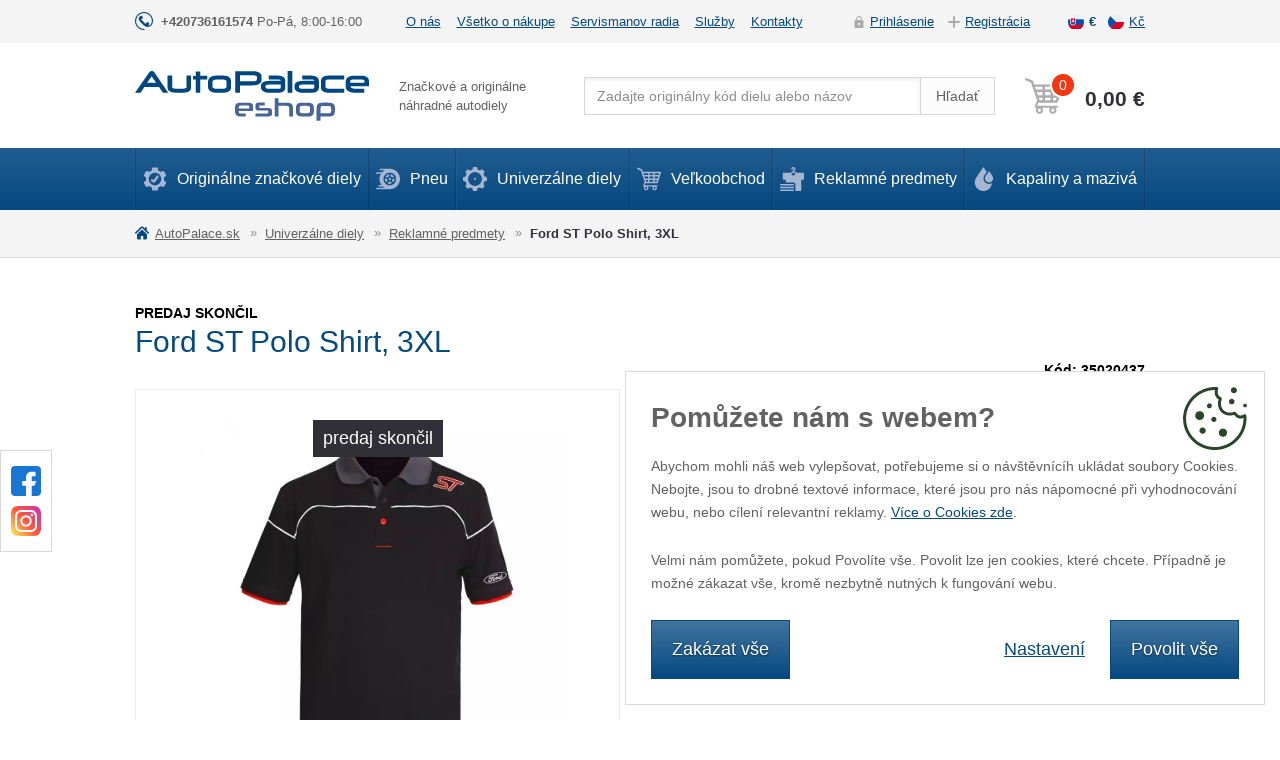

--- FILE ---
content_type: text/html; charset=utf-8
request_url: https://eshop.autopalace.sk/ford-st-polo-shirt-3xl
body_size: 7413
content:
<!DOCTYPE html>
<html lang="sk">
<head>
<meta http-equiv="Content-Type" content="text/html; charset=utf-8">
<title>Ford ST Polo Shirt, 3XL | Auto Palace</title>
<meta name="author" content="Webový servis - https://webovy-servis.cz">
<meta name="robots" content="index, follow">
<meta name="description" content="">
<meta name="keywords" content="Ford ST Polo Shirt, 3XL">


<meta charset="utf-8">
<meta http-equiv="X-UA-Compatible" content="IE=edge">
<meta name="viewport" content="width=device-width, initial-scale=1, shrink-to-fit=no">






<link rel="home" href="/"/>
<link rel="contents" href="/mapa-webu"/>


<link rel="stylesheet" type="text/css" href="/css/app.css?h=s+5QwWQIebYb5wSWQiwW" nonce="lZq0LogWE5f8o2CDrkluuA==" integrity="sha256-UPSqtz/wjks+5QwWQIebYb5wSWQiwWOq9iuAbCzXCf4= sha384-EuADsVxVuVZnFttlzMJjYVqRY8zioMK+yAGLP8ffLgNi3Qr7c2qUTnPYveZuvcXw" crossorigin="anonymous">
<link rel="stylesheet" type="text/css" href="/css/init.css?h=fmK+VD1oibXC+dUOaAla" nonce="lZq0LogWE5f8o2CDrkluuA==" integrity="sha256-WjHVeFrNkjfmK+VD1oibXC+dUOaAlaWAG1tfQmFE7rc= sha384-Q2K1sfOUNta/sjh2Cen9PCnQTKnOqlwvAGkZtkqY4dKToJsOLcB3Bw6SMg/UlN+d" crossorigin="anonymous">

        <script type="text/javascript" nonce="lZq0LogWE5f8o2CDrkluuA==">
			window.dataLayer = window.dataLayer || [];

        </script>


<meta id="fn_consent_storage_options" name="fn_consent_storage_options" data-options="&#123;&quot;cookieName&quot;:&quot;eu-cookies&quot;}">
<meta id="fn_consent_options" name="fn_consent_options" data-options="&#123;&quot;map&quot;:&#123;&quot;functional&quot;:&quot;functionality_storage&quot;,&quot;adStorage&quot;:&quot;ad_storage&quot;,&quot;adUserData&quot;:&quot;ad_user_data&quot;,&quot;adPersonalization&quot;:&quot;ad_personalization&quot;,&quot;statistics&quot;:&quot;analytics_storage&quot;},&quot;testMode&quot;:false}">

<!-- Google Tag Manager -->
<script id="gtmScript" nonce="lZq0LogWE5f8o2CDrkluuA==">(function (w, d, s, l, i){ w[l]=w[l]||[];w[l].push({'gtm.start':
new Date().getTime(),event:'gtm.js'});var f=d.getElementsByTagName(s)[0],
j=d.createElement(s),dl=l!='dataLayer'?'&l='+l:'';j.async=true;j.src=
'//www.googletagmanager.com/gtm.js?id='+i+dl;f.parentNode.insertBefore(j,f);
})(window, document, 'script', 'dataLayer', "GTM-KMHS6SZ");</script>
<!-- End Google Tag Manager -->

        <script type="text/javascript" nonce="lZq0LogWE5f8o2CDrkluuA==">
			window.dataLayer = window.dataLayer || [];


                    dataLayer.push(
                            {"user":{"isLoggedIn":false,"priceLevel":"standard","customerType":"MOC"}}
                    );

                    dataLayer.push(
                            {"event":"viewProduct","ecommerce":{"detail":{"products":[{"name":"Ford ST Polo Shirt, 3XL ","id":"35020437","price":50.36,"brand":"Ford","category":null,"availability":"U dodavatele","quantity":1.0}]}}}
                    );
        </script>

<meta name="description" content="">
<meta name="author" content="">

<link rel="apple-touch-icon" sizes="57x57" href="/images/favicons/apple-icon-57x57.png">
<link rel="apple-touch-icon" sizes="60x60" href="/images/favicons/apple-icon-60x60.png">
<link rel="apple-touch-icon" sizes="72x72" href="/images/favicons/apple-icon-72x72.png">
<link rel="apple-touch-icon" sizes="76x76" href="/images/favicons/apple-icon-76x76.png">
<link rel="apple-touch-icon" sizes="114x114" href="/images/favicons/apple-icon-114x114.png">
<link rel="apple-touch-icon" sizes="120x120" href="/images/favicons/apple-icon-120x120.png">
<link rel="apple-touch-icon" sizes="144x144" href="/images/favicons/apple-icon-144x144.png">
<link rel="apple-touch-icon" sizes="152x152" href="/images/favicons/apple-icon-152x152.png">
<link rel="apple-touch-icon" sizes="180x180" href="/images/favicons/apple-icon-180x180.png">
<link rel="icon" type="image/png" sizes="192x192"  href="/images/favicons/android-icon-192x192.png">
<link rel="icon" type="image/png" sizes="32x32" href="/images/favicons/favicon-32x32.png">
<link rel="icon" type="image/png" sizes="96x96" href="/images/favicons/favicon-96x96.png">
<link rel="icon" type="image/png" sizes="16x16" href="/images/favicons/favicon-16x16.png">
<link rel="manifest" href="/images/favicons/manifest.json">
<meta name="msapplication-TileColor" content="#ffffff">
<meta name="msapplication-TileImage" content="/images/favicons/ms-icon-144x144.png">
<meta name="theme-color" content="#ffffff">


</head>
<body id="fn_body">


<script type="text/javascript" src="/js/lazyAssetLoader.js?h=dqrGwT4DJfqCa3S4xdjBrcbeFjFjB3" nonce="lZq0LogWE5f8o2CDrkluuA==" integrity="sha256-dqrGwT4DJfqCa3S4xdjBrcbeFjFjB3J2Jy+g9IA2Lig= sha384-aWAOTZUloJD1XxoCguUYaNb0XzYva4/j7FXcItP7T2xP8vFF1MtrlhH2Ae7xtxxN" crossorigin="anonymous"></script>




<div class="s_top-bar">
	<div class="container">
		<div class="s_top-bar__in">
			<div class="s_top-bar__phone">
				<a href="tel:+420736161574">+420736161574</a> Po-Pá, 8:00-16:00
			</div>
			<div>
<ul class="c_top-menu list-inline">
	<li class="c_topmenu__item list-inline-item  ">
		<a href="/o-nas">O nás</a>
	</li>
	<li class="c_topmenu__item list-inline-item  ">
		<a href="/vsetko-o-nakupe">Všetko o nákupe</a>
	</li>
	<li class="c_topmenu__item list-inline-item  ">
		<a href="/spytajte-sa-servismanov">Servismanov radia</a>
	</li>
	<li class="c_topmenu__item list-inline-item  ">
		<a href="/sluzby">Služby</a>
	</li>
	<li class="c_topmenu__item list-inline-item  ">
		<a href="/kontakty">Kontakty</a>
	</li>
</ul>			</div>
			<div class="s_top-bar__right">
				<ul class="c_user-menu list-unstyled">
						<li class="c_user-menu__item c_user-menu__item--login ajax"><a href="" data-open-login>Prihlásenie</a></li>
						<li class="c_user-menu__item c_user-menu__item--reg ajax"><a href="" data-open-register>Registrácia</a></li>
				</ul>
				<ul class="c_currency list-unstyled" id="snippet--languages">
						<li>
							<a href="https://eshop.autopalace.sk" rel="nofollow" class="c_currency__sk  active">
								€
							</a>
						</li>
						<li>
							<a href="https://eshop.autopalace.cz/ford-st-polo-shirt-3xl" rel="nofollow" class="c_currency__cs ">
								Kč
							</a>
						</li>
				</ul>
			</div>
		</div>
	</div>
</div>
<header class="s_header" role="banner">
	<div class="container">
		<div class="s_header__in">
			<div class="c_logo">
				<a href="/"><img src="/images/logo.svg" alt="eshop.autopalace.sk"></a>
			</div>
			<div class="s_header__slogan">Značkové a originálne<br>náhradné autodiely</div>
<form action="/ford-st-polo-shirt-3xl" method="post" id="frm-searchProducts-form" class="c_search">
	<fieldset>
		<div class="c_search__in">
        	<input type="text" name="query" placeholder="Zadajte originálny kód dielu alebo názov" id="frm-searchProducts-form-query" required data-nette-rules='[{"op":":filled","msg":"search"}]' class="form-control c_search__input">
			<button type="submit" name="search" value="Vyhľadávanie: " class="btn btn-light btn-inp c_search__btn">Hľadať</button>
		</div>
	</fieldset>
<input type="hidden" name="_do" value="searchProducts-form-submit"></form>
			<div class="c_cart">
				<button type="button" class="s_header__menu p_burger-btn" id="fn_menu-btn">
					<span class="p_burger-btn__in"></span>
					<span class="p_burger-btn__title">menu</span>
				</button>

<div class="c_cart__in">
    <a href="/kosik" class="c_cart__btn" id="fn_miniBasket">
        <span class="c_cart__price" id="snippet-miniBasket-price">0,00 €</span>
        <span class="c_cart__num" id="snippet-miniBasket-amount">0</span>
    </a>
</div>			</div>
		</div>
	</div>
</header>

<nav class="c_menu" id="fn_menu" role="navigation">
	<div class="container">

<ul class="c_menu__list list-unstyled">
	<li class="c_menu__item c_menu__item--1 ">
		<a href="https://eshop.autopalace.sk/"><span></span>Originálne značkové diely</a>
				<div class="c_menu__submenu c_menu__submenu--1 c_menu__submenu--double collapse" id="fn_menu-1">
					<ul class="list-unstyled">
							<li>
								<a href="/ford">Ford</a>
							</li>
							<li>
								<a href="/mazda">Mazda</a>
							</li>
							<li>
								<a href="/mitsubishi">Mitsubishi</a>
							</li>
							<li>
								<a href="/opel">Opel</a>
							</li>
							<li>
								<a href="/skoda">Škoda</a>
							</li>
							<li>
								<a href="/volvo">Volvo</a>
							</li>
							<li>
								<a href="/hyundai">Hyundai</a>
							</li>
							<li>
								<a href="/nissan">Nissan</a>
							</li>
					</ul>
					<ul class="list-unstyled">
							<li>
								<a href="/audi">Audi</a>
							</li>
							<li>
								<a href="/bmw">BMW</a>
							</li>
							<li>
								<a href="/citroen">Citroen</a>
							</li>
							<li>
								<a href="/fiat">Fiat</a>
							</li>
							<li>
								<a href="/honda">Honda</a>
							</li>
							<li>
								<a href="/infiniti">Infiniti</a>
							</li>
							<li>
								<a href="/kapaliny-a-maziva?brandId=31">Millers Oils</a>
							</li>
							<li>
								<a href="/jaguar">Jaguar</a>
							</li>
							<li>
								<a href="/kia">Kia</a>
							</li>
							<li>
								<a href="/landrover">Landrover</a>
							</li>
							<li>
								<a href="/lexus">Lexus</a>
							</li>
							<li>
								<a href="/mercedes">Mercedes</a>
							</li>
							<li>
								<a href="/mini">Mini</a>
							</li>
							<li>
								<a href="/mg">MG</a>
							</li>
							<li>
								<a href="/peugeot">Peugeot</a>
							</li>
							<li>
								<a href="/renault">Renault</a>
							</li>
							<li>
								<a href="/seat">Seat</a>
							</li>
							<li>
								<a href="/subaru">Subaru</a>
							</li>
							<li>
								<a href="/toyota">Toyota</a>
							</li>
							<li>
								<a href="/volkswagen">Volkswagen</a>
							</li>
					</ul>
				</div>
	</li>
	<li class="c_menu__item c_menu__item--2 ">
		<button type="button" class="c_menu__submenu__plus collapsed" data-toggle="collapse" data-target="#fn_menu-2"></button>
		<a href="/pneu"><span></span>Pneu</a>
			<div class="c_menu__submenu c_menu__submenu--2 collapse" id="fn_menu-2">
				<div class="row">
						<div class="col-lg-4">
							<p class="c_menu__title">Osobný automobil</p>
							<ul class="list-unstyled">
									<li class="">
										<a href="/pneu/osobni-letni">Letné</a>
									</li>
									<li class="">
										<a href="/pneu/osobni-zimni">Zimný</a>
									</li>
							</ul>
						</div>
						<div class="col-lg-4">
							<p class="c_menu__title">SUV, 4x4</p>
							<ul class="list-unstyled">
									<li class="">
										<a href="/pneu/suv-letni">Letné</a>
									</li>
									<li class="">
										<a href="/pneu/suv-zimni">Zimný</a>
									</li>
							</ul>
						</div>
						<div class="col-lg-4">
							<p class="c_menu__title">Ľahké nákladné vozidlá</p>
							<ul class="list-unstyled">
									<li class="">
										<a href="/pneu/nakladni-letni">Letné</a>
									</li>
									<li class="">
										<a href="/pneu/nakladni-zimni">Zimný</a>
									</li>
							</ul>
						</div>
				</div>
			</div>
	</li>
	<li class="c_menu__item c_menu__item--3 ">
		<a href="/univerzalne-diely"><span></span>Univerzálne diely</a>
				<div class="c_menu__submenu c_menu__submenu--3 collapse" id="fn_menu-3">
					<ul class="list-unstyled">
							<li>
								<a href="/autochemia-autokozmetika">Autochémia, autokozmetika</a>
							</li>
							<li>
								<a href="/autobaterie">Autobatérie</a>
							</li>
							<li>
								<a href="/kapaliny-a-maziva">Kapaliny a mazivá</a>
							</li>
							<li>
								<a href="/povinna-vybava">Povinná výbava</a>
							</li>
							<li>
								<a href="/reklamne-predmety">Reklamné predmety</a>
							</li>
							<li>
								<a href="/univerzalny-autoprislusenstva">Univerzálny autopríslušenstva</a>
							</li>
					</ul>
				</div>
	</li>
	<li class="c_menu__item c_menu__item--4 ">
		<a href="/velkoobchod"><span></span>Veľkoobchod</a>
	</li>
	<li class="c_menu__item c_menu__item--5 ">
		<a href="/reklamne-predmety"><span></span>Reklamné predmety</a>
	</li>
	<li class="c_menu__item c_menu__item--6 ">
		<a href="/kapaliny-a-maziva"><span></span>Kapaliny a mazivá</a>
	</li>
</ul>
<ul class="c_menu__submenulist list-unstyled d-lg-none">
	<li>
		<a href="/o-nas">O nás</a>
	</li>
	<li>
		<a href="/vsetko-o-nakupe">Všetko o nákupe</a>
	</li>
	<li>
		<a href="/spytajte-sa-servismanov">Servismanov radia</a>
	</li>
	<li>
		<a href="/sluzby">Služby</a>
	</li>
	<li>
		<a href="/kontakty">Kontakty</a>
	</li>
</ul>		<ul class="c_menu__submenulist list-unstyled d-lg-none">
				<li class="ajax"><a href="" data-open-login>Prihlásenie</a></li>
				<li class="ajax"><a href="" data-open-register>Registrácia</a></li>
		</ul>
	</div>
	<button type="button" class="c_menu__close" id="fn_menu-close"></button>
</nav>

<nav class="c_breadcrumb" aria-label="breadcrumb">
    <ol class="breadcrumb container" id="snippet-breadcrumbs-breadcrumbs">
        <li class="breadcrumb-item">
                <a href="/"> <i class="fa fa-home"></i> AutoPalace.sk</a>
        </li>
        <li class="breadcrumb-item">
                <a href="/univerzalne-diely">Univerzálne diely</a>
        </li>
        <li class="breadcrumb-item">
                <a href="/reklamne-predmety">Reklamné predmety</a>
        </li>
        <li class="breadcrumb-item active" aria-current="page">
                Ford ST Polo Shirt, 3XL 
        </li>
    </ol>
</nav>
<div id="snippet--flashes">
</div>




<main class="s_main s_detail py-8 py-sm-10" role="main">
	<div class="container">
		<div class="s_detail__header">
			<div class="s_formatted-txt">
				<p class="text-uppercase text-dark mb-0"><strong>predaj skončil</strong></p>
				<h1>
					<span>
                        Ford ST Polo Shirt, 3XL 
					</span>
				</h1>
					
			</div>
		</div>
		<p class="s_detail__code mt-6 mt-md-0"><strong>Kód: 35020437</strong></p>
		<div class="s_detail__content mt-6 mt-md-2">
			<div class="s_detail__left">
				<div class="s_detail__img fn_gallery">
					<a href="/webtemp/files/products/1/12/12032/900_675_60__fit__product-21506-0.jpg" class="s_detail__main-img">
<picture><source srcset="/webtemp/files/products/1/12/12032/460_345_60__fit__product-21506-0.webp 460w, /webtemp/files/products/1/12/12032/900_675_60__fit__product-21506-0.webp 900w" type="image/webp"><img src="/webtemp/files/products/1/12/12032/460_345_60__fit__product-21506-0.jpg" alt="Ford ST Polo Shirt, 3XL " srcset="/webtemp/files/products/1/12/12032/460_345_60__fit__product-21506-0.jpg 460w, /webtemp/files/products/1/12/12032/900_675_60__fit__product-21506-0.jpg 900w" loading="lazy"></picture>					</a>
					<div class="s_detail__img__end"><span>predaj skončil</span></div>
				</div>
				<div class="s_detail__original">
					<div>
						Tento autodiel je 100% značkový originál
						<strong>Garantujeme plnú záruku a odbornú montáž</strong>
					</div>
				</div>
			</div>
			<div class="s_detail__right">


<form action="/ford-st-polo-shirt-3xl" method="post" id="frm-searchProducts-form" class="c_search">
	<fieldset>
		<div class="c_search__in">
        	<input type="text" name="query" placeholder="Zadajte originálny kód dielu alebo názov" id="frm-searchProducts-form-query" required data-nette-rules='[{"op":":filled","msg":"search"}]' class="form-control c_search__input">
			<button type="submit" name="search" value="Vyhľadávanie: " class="btn btn-light btn-inp c_search__btn">Hľadať</button>
		</div>
	</fieldset>
<input type="hidden" name="_do" value="searchProducts-form-submit"></form>



				<div class="c_help-box mt-8 mt-md-0">
<p class="text-left"><font style="color: rgb(10, 10, 10);">Poradí Jiří Hosnédl<br><br>K dispozícii Po-Pia, 8-16Volajte</font> <a href="tel:+420736161574">+420 736 161 574 </a> <font style="color: rgb(13, 13, 13);">alebo</font> <a href="mailto:eshop@autopalace.cz">napíšte</a></p>				</div>


				<div class="p_older-cars">
					<div>
						<p class="p_older-cars__title">Program pre vozidlá staršie ako 5 rokov</p>
						<p class="p_older-cars__txt">Ušetríte až <strong>20%</strong> za autodiely a montáž</p>
						<a href="/s-programem-pro-starsi-vozy-usetrite-az-20-na-dilech-i-montazi" class="p_older-cars__more">Prečítajte si viac o programe</a>
					</div>
				</div>

			</div>
		</div>
		<div class="row mt-8">
			<div class="s_detail-tabs col-lg-8">
				<div class="c_tabs" id="fn_tabs">
					<ul class="nav nav-tabs" role="tablist">
						<li class="nav-item">
							<a class="nav-link active" id="description-tab" data-toggle="tab" href="#description" role="tab" aria-controls="description" aria-selected="true">popis</a>
						</li>
						<li class="nav-item">
							<a class="nav-link " id="contact-form-tab" data-toggle="tab" href="#contact-form" role="tab" aria-controls="contact-form" aria-selected="false">Dotaz k produktu</a>
						</li>
						<li class="nav-item">
							<a class="nav-link" id="gallery-tab" data-toggle="tab" href="#gallery" role="tab" aria-controls="gallery" aria-selected="false">Fotogaléria</a>
						</li>
					</ul>
					<div id="tab-content" class="tab-content" role="tablist">
						<div id="description" class="card tab-pane fade show active" role="tabpanel" aria-labelledby="description-tab">
							<div class="card-header" role="tab" id="description-head">
								<a data-toggle="collapse" href="#description-collapse" data-parent="#tab-content" aria-expanded="true"
								   aria-controls="description-collapse">
									popis
								</a>
							</div>
							<div id="description-collapse" class="collapse show" role="tabpanel" aria-labelledby="description-head">
								<div class="card-body">
										<p><strong>Výrobca</strong>: Ford</p>
                                    
								</div>
							</div>
						</div>



						<div id="contact-form" class="card tab-pane fade " role="tabpanel" aria-labelledby="contact-form-tab">
							<div class="card-header" role="tab" id="contact-form-head">
								<a class="collapsed" data-toggle="collapse" href="#contact-form-collapse" data-parent="#tab-content" aria-expanded="false"
								   aria-controls="contact-form-collapse">
									Dotaz k produktu
								</a>
							</div>
							<div id="contact-form-collapse" class="collapse" role="tabpanel" aria-labelledby="contact-form-head">
								<div class="card-body">
<div id="snippet-productQuestion-form">
    <form action="/ford-st-polo-shirt-3xl" method="post" id="frm-productQuestion-form">
		<fieldset>
			<div class="row">
				<div class="form-group col-sm-6">
                    <label for="frm-productQuestion-form-name" class="control-label">Vaše meno</label>
                    <input type="text" name="name" id="frm-productQuestion-form-name" required data-nette-rules='[{"op":":filled","msg":"Toto pole je povinné"}]' class="form-control">
				</div>
				<div class="form-group col-sm-6">
                    <label for="frm-productQuestion-form-email" class="control-label">Váš e-mail</label>
                    <input type="email" name="email" id="frm-productQuestion-form-email" required data-nette-rules='[{"op":":filled","msg":"Toto pole je povinné"},{"op":":email","msg":"Prosím vyplňte validní email"}]' class="form-control">
				</div>
			</div>
			<div class="form-group">
                <label for="frm-productQuestion-form-message" class="control-label">Dotaz</label>
                <textarea name="message" cols="40" rows="10" id="frm-productQuestion-form-message" required data-nette-rules='[{"op":":filled","msg":"Toto pole je povinné"}]' class="form-control"></textarea>
			</div>

            <div class="g-recaptcha" data-recaptcha-message="Musíte potvrdit, že nejste robot." type="text" name="captcha" id="frm-productQuestion-form-captcha" required data-nette-rules='[{"op":":filled","msg":"Toto pole je povinné"}]' data-sitekey="6LchDP8UAAAAANgTyTFbIz8-J0nNWuLXmYVXGyGV"></div>


                <button type="submit" name="send" value="Odoslať" class="btn btn-primary ajax">Odoslať</button>
		</fieldset>
    <input type="hidden" name="_do" value="productQuestion-form-submit"></form>

</div>
								</div>
							</div>
						</div>

						<div id="gallery" class="card tab-pane fade" role="tabpanel" aria-labelledby="gallery-tab">
							<div class="card-header" role="tab" id="gallery-head">
								<a class="collapsed" data-toggle="collapse" href="#gallery-collapse" data-parent="#tab-content" aria-expanded="false"
								   aria-controls="gallery-collapse">
									Fotogaléria
								</a>
							</div>
							<div id="gallery-collapse" class="collapse" role="tabpanel" aria-labelledby="gallery-head">
								<div class="card-body">
									<figure>
<picture><source srcset="/webtemp/files/products/1/12/12032/460_345_60__fit__product-21506-0.webp 460w, /webtemp/files/products/1/12/12032/900_675_60__fit__product-21506-0.webp 900w" type="image/webp"><img src="/webtemp/files/products/1/12/12032/460_345_60__fit__product-21506-0.jpg" alt="Ford ST Polo Shirt, 3XL " srcset="/webtemp/files/products/1/12/12032/460_345_60__fit__product-21506-0.jpg 460w, /webtemp/files/products/1/12/12032/900_675_60__fit__product-21506-0.jpg 900w" loading="lazy"></picture>									</figure>
								</div>
							</div>
						</div>
					</div>
				</div>
			</div>
			<div class="col-lg-4">
			</div>
		</div>


<section class="s_why pt-8">
    <h2 class="p_title"><span>Prečo nakúpiť na Auto Palace?</span></h2>
    <ul class="s_why__list list-unstyled">
        <li class="s_why__item s_why__item--1">
            <img src="/images/img-why-1.png" alt="90% tovaru doručujeme do dvoch dní">
90% tovaru doručujeme do druhého dňa        </li>
        <li class="s_why__item s_why__item--2">
            <img src="/images/img-why-2.png" alt="Kamenná predajňa v Prahe">
            <a href="/predajna">Kamenná predajňa</a>&nbsp;v&nbsp;Prahe
        </li>
        <li class="s_why__item s_why__item--3">
            <img src="/images/img-why-3.png" alt="Příjemný a odborně proškolený personál">
            Príjemný a odborne preškolený&nbsp;<a href="/o-nas">personál</a>
        </li>
        <li class="s_why__item s_why__item--4">
            <img src="/images/img-why-4.png" alt="Originální díly s garancí nejnižší ceny">
Originálne diely s garanciou najnižšej ceny        </li>
        <li class="s_why__item s_why__item--5">
            <img src="/images/img-why-5.png" alt="Více než 20 let zkušeností">
Viac ako 20 rokov skúseností        </li>
        <li class="s_why__item s_why__item--6">
            <img src="/images/img-why-6.png" alt="Díly můžeme odborně namontovat">
            Diely môžeme&nbsp;<a href="/spytajte-sa-servismanov">odborne namontovať</a>
        </li>
    </ul>
</section>	</div>
</main>


<div class="modal fade c_b-shop-modal" id="fn_basketModal" tabindex="-1" role="dialog" aria-labelledby="buy-modal" aria-hidden="true">
	<div class="modal-dialog" role="document">
		<div class="modal-content">
			<div class="modal-body" id="snippet-basketModal-body">
				<button type="button" class="c_b-shop-modal__close" data-dismiss="modal" aria-label="Close"></button>
			</div>
		</div>
	</div>
</div>
<div class="modal modal--small s_modal-login fade" id="fn_modal-login" tabindex="-1" role="dialog">
	<div class="modal-dialog" role="document">
		<span class="hidden" id="fn_login-link" data-link="/ford-st-polo-shirt-3xl?do=customerModal-showLogin"></span>
		<span class="hidden" id="fn_register-link" data-link="/ford-st-polo-shirt-3xl?do=customerModal-showRegister"></span>
		<span class="hidden" id="fn_lostPassword-link" data-link="/ford-st-polo-shirt-3xl?do=customerModal-showLostPassword"></span>
		<div class="modal-content" id="snippet-customerModal-customerModal">
		</div>
	</div>
</div>


<section class="s_bottom pt-sm-8 pb-8">
	<div class="container">
		<div class="row">
			<button type="button" data-toggle="collapse" data-target="#fn_bottom-brands" aria-expanded="false" class="s_bottom__show collapsed d-sm-none">Zobraziť značky</button>
			<div class="col-md-9 s_bottom__cover collapse" id="fn_bottom-brands">
						<ul class="list-unstyled">
						<li>
							<a href="/ford">Ford</a>
						</li>
						<li>
							<a href="/mazda">Mazda</a>
						</li>
						<li>
							<a href="/mitsubishi">Mitsubishi</a>
						</li>
						<li>
							<a href="/opel">Opel</a>
						</li>
						<li>
							<a href="/skoda">Škoda</a>
						</li>
						<li>
							<a href="/volvo">Volvo</a>
						</li>
						</ul>
						<ul class="list-unstyled">
						<li>
							<a href="/audi">Audi</a>
						</li>
						<li>
							<a href="/bmw">BMW</a>
						</li>
						<li>
							<a href="/citroen">Citroen</a>
						</li>
						<li>
							<a href="/fiat">Fiat</a>
						</li>
						<li>
							<a href="/honda">Honda</a>
						</li>
						<li>
							<a href="/hyundai">Hyundai</a>
						</li>
						</ul>
						<ul class="list-unstyled">
						<li>
							<a href="/infiniti">Infiniti</a>
						</li>
						<li>
							<a href="/kapaliny-a-maziva?brandId=31">Millers Oils</a>
						</li>
						<li>
							<a href="/jaguar">Jaguar</a>
						</li>
						<li>
							<a href="/kia">Kia</a>
						</li>
						<li>
							<a href="/landrover">Landrover</a>
						</li>
						<li>
							<a href="/lexus">Lexus</a>
						</li>
						</ul>
						<ul class="list-unstyled">
						<li>
							<a href="/mercedes">Mercedes</a>
						</li>
						<li>
							<a href="/mini">Mini</a>
						</li>
						<li>
							<a href="/nissan">Nissan</a>
						</li>
						<li>
							<a href="/mg">MG</a>
						</li>
						<li>
							<a href="/peugeot">Peugeot</a>
						</li>
						<li>
							<a href="/renault">Renault</a>
						</li>
						</ul>
						<ul class="list-unstyled">
						<li>
							<a href="/seat">Seat</a>
						</li>
						<li>
							<a href="/subaru">Subaru</a>
						</li>
						<li>
							<a href="/toyota">Toyota</a>
						</li>
						<li>
							<a href="/volkswagen">Volkswagen</a>
						</li>
						</ul>
			</div>
			<div class="col-md-3 s_bottom__last-col">

<div>
	<a href="https://www.autopalace.sk/skladove-vozidla/nove/" class="btn btn-light btn-sm " target="_blank">Nové vozy</a>
	<a href="https://www.autopalace.sk/skladove-vozidla/jazdene/op-do-searchEngine-form-submit%253Abranches-4_5%253Aqueue-types%257Cbranches/" class="btn btn-light btn-sm " target="_blank">Ojeté vozy</a>
	<a href="https://www.autopalace.sk/servis/" class="btn btn-light btn-sm " target="_blank">Autoservis</a>
	<a href="http://www.autopujcovna-rentpoint.cz/" class="btn btn-light btn-sm " target="_blank">Autopůjčovna</a>
</div>				<a href="#fn_body" class="p_arrow-up">hore</a>
			</div>
		</div>
	</div>
</section>
<footer class="s_footer py-8">
	<div class="container">
		<div class="s_footer__in">
			<div>
				<img src="/images/foot-logo.png" alt="eshop.autopalace.cz" width="160" height="29">
			</div>
<ul class="list-inline">
	<li class="list-inline-item  "><a href="https://www.autopalace.cz/kontakty/auto-palace-butovice.html" target="_blank">Praha Butovice</a></li>
	<li class="list-inline-item  "><a href="https://www.autopalace.cz/kontakty/auto-palace-sporilov.html" target="_blank">Praha Spořilov</a></li>
	<li class="list-inline-item  "><a href="https://brno.autopalace.cz/" target="_blank">Brno</a></li>
	<li class="list-inline-item  "><a href="https://www.autopalacebratislava.sk/" target="_blank">Bratislava</a></li>
	<li class="list-inline-item  "><a href="https://www.autopalace.sk/" target="_blank">Panónska</a></li>
</ul>			<a href="https://www.webovy-servis.cz" class="s_footer__create text-hide">webový servis</a>
		</div>
	</div>
</footer>
<div class="p_overlay" id="fn_overlay"></div>

<div class="c_social">
	<ul class="list-unstyled">
		<li class="c_social__fb">
			<a href="https://www.facebook.com/autopalaceeshop/"></a>
		</li>
		<li class="c_social__in">
			<a href="https://www.instagram.com/autopalaceeshop/"></a>
		</li>
	</ul>
</div><div class="c_cookies-box d-none" id="cookies-box">
	<p class="c_cookies-box__headline">Pomůžete nám s webem?</p>
	<div class="c_cookies-box__content">
		<div>Abychom mohli náš web vylepšovat, potřebujeme si o návštěvnícíh ukládat soubory Cookies. <button data-toggle="collapse" data-target="#fn_cookie-text" class="d-sm-none">Více informací</button></div>
		<div class="collapse c_cookies-box__h-text" id="fn_cookie-text"><p class="text-left">Nebojte, jsou to drobné textové informace, které jsou pro nás nápomocné při vyhodnocování webu, nebo cílení relevantní reklamy. <a href="https://eshop.autopalace.sk/podminky-cookies" target="_blank" rel="nofollow">Více o Cookies zde</a>.</p><p class="text-left">Velmi nám pomůžete, pokud Povolíte vše. Povolit lze jen cookies, které chcete. Případně je možné zákazat vše, kromě nezbytně nutných k fungování webu.</p></div>
	</div>
	<div class="c_cookies-box__btns">
		<a id="cookie-deny_all" href="#" class="btn btn-primary btn-lg">Zakázat vše</a>
		<div>
			<button class="btn btn-link btn-lg" data-toggle="collapse" data-target="#fn_cookie-settings">Nastavení</button>
			<a id="cookie-allow_all" href="#" class="btn btn-primary btn-lg">Povolit vše</a>
		</div>
	</div>
	<form action="#" id="fn_cookie-settings" class="c_cookies-box__settings collapse">
		<div>
			<div class="custom-control custom-control-inline custom-checkbox mr-1">
				<input type="checkbox" class="custom-control-input" id="choose-1" checked disabled name="functional">
				<label class="custom-control-label" for="choose-1">Nutné</label>
			</div>
			<div class="custom-control custom-control-inline custom-checkbox mr-1">
				<input type="checkbox" class="custom-control-input" id="choose-2" name="statistics">
				<label class="custom-control-label" for="choose-2">Analytické</label>
			</div>
			<div class="custom-control custom-control-inline custom-checkbox mr-1">
				<input type="checkbox" class="custom-control-input" id="choose-3" name="marketing">
				<label class="custom-control-label" for="choose-3">Marketingové</label>
			</div>
		</div>
		<button id="cookie-save" type="submit" class="btn btn-outline-primary btn-lg">Uložit volby</button>
	</form>
</div>



    <span data-google_map_key="AIzaSyCYETdF_sR_PXiubsXZN7K5k3RTpJIQJ80"></span>






	<script type="application/ld+json">{
    "@context": "https://schema.org",
    "@type": "Product",
    "name": "Ford ST Polo Shirt, 3XL ",
    "offers": {
        "@type": "Offer",
        "priceCurrency": "EUR",
        "price": 60.938,
        "url": "https://eshop.autopalace.sk/ford-st-polo-shirt-3xl"
    },
    "mpn": "35020437",
    "sku": "35020437",
    "brand": {
        "@type": "Thing",
        "name": "Ford"
    },
    "image": "https://eshop.autopalace.sk/webtemp/files/products/1/12/12032/product-21506-0.jpg"
}</script>
	<script type="application/ld+json">{
    "@context": "https://schema.org",
    "@type": "BreadcrumbList",
    "itemListElement": [
        {
            "@type": "ListItem",
            "position": 1,
            "name": "Univerzálne diely",
            "item": "https://eshop.autopalace.sk/univerzalne-diely"
        },
        {
            "@type": "ListItem",
            "position": 2,
            "name": "Reklamné predmety",
            "item": "https://eshop.autopalace.sk/reklamne-predmety"
        },
        {
            "@type": "ListItem",
            "position": 3,
            "name": "Ford ST Polo Shirt, 3XL ",
            "item": "https://eshop.autopalace.sk/ford-st-polo-shirt-3xl"
        }
    ]
}</script>


<script type="text/javascript" src="https://www.google.com/recaptcha/api.js?render=explicit&amp;hl=sk" nonce="lZq0LogWE5f8o2CDrkluuA=="></script>
<script type="text/javascript" src="/js/product-detail.js?h=Llm0lzhkXzuB58vnt1YxFS1ZW9k9SA" nonce="lZq0LogWE5f8o2CDrkluuA==" integrity="sha256-Llm0lzhkXzuB58vnt1YxFS1ZW9k9SAVDBT2URo01MuM= sha384-vOSsSP0yklHB9YH3yyJVtlEnFKk74Ua4YbSIqPOtUMrmFQGwLZ0XY3Bk9g2tr3nD" crossorigin="anonymous"></script>
<script type="text/javascript" src="/js/form/weseusForm.js?h=/+2EpEWiguBoAmoVqkDyyA8oDSmpFT" nonce="lZq0LogWE5f8o2CDrkluuA==" integrity="sha256-/+2EpEWiguBoAmoVqkDyyA8oDSmpFTiW1Ob2pUhkij4= sha384-3HQ/lrHsd82vtsBfBe4YQ87P5ZBDG1K+9oUzlNwvlzrNZt+OnXsuTzevz+JKrTrn" crossorigin="anonymous"></script>
<script type="text/javascript" src="/js/form/netteFormsTooltip.js?h=nSy+aOIDWaVWj5uEmR3BgI1h5oWW6X" nonce="lZq0LogWE5f8o2CDrkluuA==" integrity="sha256-nSy+aOIDWaVWj5uEmR3BgI1h5oWW6X10exc2L3mpr2s= sha384-nw9qxN2axwsnkNrmk2a9SYyJ47jY+reruj9tFH99lBiMfVCE4LFNNLBil+w/KY8M" crossorigin="anonymous"></script>
<script type="text/javascript" src="/js/form/invisibleRecaptcha.js?h=3wvs0aIXaNPuVsmoz7NJaD8Tn05/Ri" nonce="lZq0LogWE5f8o2CDrkluuA==" integrity="sha256-3wvs0aIXaNPuVsmoz7NJaD8Tn05/Ri0Nn6if30NqBQ0= sha384-Trs97dHmT2tIxdpLwQwZ/p0Tig3eiGKCZlMPgD85ir0tPW3a0k9FeWdSTuyehsBx" crossorigin="anonymous"></script>
<script type="text/javascript" src="/js/runtime.js?h=mC9bayP8catcesUlFgXwlr91wXwEZO" nonce="lZq0LogWE5f8o2CDrkluuA==" integrity="sha256-mC9bayP8catcesUlFgXwlr91wXwEZOFk2a/D8S0ix9A= sha384-rqDAiDLCmx65KDDL1dpHYYGdGO5HghkIY52Xqr8EJC/kEJU6063oNmCbE/hgEMUb" crossorigin="anonymous"></script>
<script type="text/javascript" src="/js/app.js?h=dLcYOkri9NF8YHwilgP6xkO22pIuyD" nonce="lZq0LogWE5f8o2CDrkluuA==" integrity="sha256-dLcYOkri9NF8YHwilgP6xkO22pIuyDkYZBjwWm7JqEM= sha384-Y116VJaUvsmQaxpiFD67eRwmyYoTdl7FTRh9h32ZpXchAskT9oODmstze0N93DPL" crossorigin="anonymous"></script>
<script type="text/javascript" src="/js/init.js?h=dEYr3ytX98DlkIEUN6homG+ZtGKsbB" nonce="lZq0LogWE5f8o2CDrkluuA==" integrity="sha256-dEYr3ytX98DlkIEUN6homG+ZtGKsbBkspGpTPMNe4fQ= sha384-vsTTshfjO0R8/ooqtExMeBQejWO/Uv9HXRy9B7QS/glNMQg6Pcp6AAOesn6Gjc88" crossorigin="anonymous"></script>



</body>
</html>

--- FILE ---
content_type: text/html; charset=utf-8
request_url: https://www.google.com/recaptcha/api2/anchor?ar=1&k=6LchDP8UAAAAANgTyTFbIz8-J0nNWuLXmYVXGyGV&co=aHR0cHM6Ly9lc2hvcC5hdXRvcGFsYWNlLnNrOjQ0Mw..&hl=sk&v=PoyoqOPhxBO7pBk68S4YbpHZ&size=normal&anchor-ms=20000&execute-ms=30000&cb=9wjdhfdrig4
body_size: 49635
content:
<!DOCTYPE HTML><html dir="ltr" lang="sk"><head><meta http-equiv="Content-Type" content="text/html; charset=UTF-8">
<meta http-equiv="X-UA-Compatible" content="IE=edge">
<title>reCAPTCHA</title>
<style type="text/css">
/* cyrillic-ext */
@font-face {
  font-family: 'Roboto';
  font-style: normal;
  font-weight: 400;
  font-stretch: 100%;
  src: url(//fonts.gstatic.com/s/roboto/v48/KFO7CnqEu92Fr1ME7kSn66aGLdTylUAMa3GUBHMdazTgWw.woff2) format('woff2');
  unicode-range: U+0460-052F, U+1C80-1C8A, U+20B4, U+2DE0-2DFF, U+A640-A69F, U+FE2E-FE2F;
}
/* cyrillic */
@font-face {
  font-family: 'Roboto';
  font-style: normal;
  font-weight: 400;
  font-stretch: 100%;
  src: url(//fonts.gstatic.com/s/roboto/v48/KFO7CnqEu92Fr1ME7kSn66aGLdTylUAMa3iUBHMdazTgWw.woff2) format('woff2');
  unicode-range: U+0301, U+0400-045F, U+0490-0491, U+04B0-04B1, U+2116;
}
/* greek-ext */
@font-face {
  font-family: 'Roboto';
  font-style: normal;
  font-weight: 400;
  font-stretch: 100%;
  src: url(//fonts.gstatic.com/s/roboto/v48/KFO7CnqEu92Fr1ME7kSn66aGLdTylUAMa3CUBHMdazTgWw.woff2) format('woff2');
  unicode-range: U+1F00-1FFF;
}
/* greek */
@font-face {
  font-family: 'Roboto';
  font-style: normal;
  font-weight: 400;
  font-stretch: 100%;
  src: url(//fonts.gstatic.com/s/roboto/v48/KFO7CnqEu92Fr1ME7kSn66aGLdTylUAMa3-UBHMdazTgWw.woff2) format('woff2');
  unicode-range: U+0370-0377, U+037A-037F, U+0384-038A, U+038C, U+038E-03A1, U+03A3-03FF;
}
/* math */
@font-face {
  font-family: 'Roboto';
  font-style: normal;
  font-weight: 400;
  font-stretch: 100%;
  src: url(//fonts.gstatic.com/s/roboto/v48/KFO7CnqEu92Fr1ME7kSn66aGLdTylUAMawCUBHMdazTgWw.woff2) format('woff2');
  unicode-range: U+0302-0303, U+0305, U+0307-0308, U+0310, U+0312, U+0315, U+031A, U+0326-0327, U+032C, U+032F-0330, U+0332-0333, U+0338, U+033A, U+0346, U+034D, U+0391-03A1, U+03A3-03A9, U+03B1-03C9, U+03D1, U+03D5-03D6, U+03F0-03F1, U+03F4-03F5, U+2016-2017, U+2034-2038, U+203C, U+2040, U+2043, U+2047, U+2050, U+2057, U+205F, U+2070-2071, U+2074-208E, U+2090-209C, U+20D0-20DC, U+20E1, U+20E5-20EF, U+2100-2112, U+2114-2115, U+2117-2121, U+2123-214F, U+2190, U+2192, U+2194-21AE, U+21B0-21E5, U+21F1-21F2, U+21F4-2211, U+2213-2214, U+2216-22FF, U+2308-230B, U+2310, U+2319, U+231C-2321, U+2336-237A, U+237C, U+2395, U+239B-23B7, U+23D0, U+23DC-23E1, U+2474-2475, U+25AF, U+25B3, U+25B7, U+25BD, U+25C1, U+25CA, U+25CC, U+25FB, U+266D-266F, U+27C0-27FF, U+2900-2AFF, U+2B0E-2B11, U+2B30-2B4C, U+2BFE, U+3030, U+FF5B, U+FF5D, U+1D400-1D7FF, U+1EE00-1EEFF;
}
/* symbols */
@font-face {
  font-family: 'Roboto';
  font-style: normal;
  font-weight: 400;
  font-stretch: 100%;
  src: url(//fonts.gstatic.com/s/roboto/v48/KFO7CnqEu92Fr1ME7kSn66aGLdTylUAMaxKUBHMdazTgWw.woff2) format('woff2');
  unicode-range: U+0001-000C, U+000E-001F, U+007F-009F, U+20DD-20E0, U+20E2-20E4, U+2150-218F, U+2190, U+2192, U+2194-2199, U+21AF, U+21E6-21F0, U+21F3, U+2218-2219, U+2299, U+22C4-22C6, U+2300-243F, U+2440-244A, U+2460-24FF, U+25A0-27BF, U+2800-28FF, U+2921-2922, U+2981, U+29BF, U+29EB, U+2B00-2BFF, U+4DC0-4DFF, U+FFF9-FFFB, U+10140-1018E, U+10190-1019C, U+101A0, U+101D0-101FD, U+102E0-102FB, U+10E60-10E7E, U+1D2C0-1D2D3, U+1D2E0-1D37F, U+1F000-1F0FF, U+1F100-1F1AD, U+1F1E6-1F1FF, U+1F30D-1F30F, U+1F315, U+1F31C, U+1F31E, U+1F320-1F32C, U+1F336, U+1F378, U+1F37D, U+1F382, U+1F393-1F39F, U+1F3A7-1F3A8, U+1F3AC-1F3AF, U+1F3C2, U+1F3C4-1F3C6, U+1F3CA-1F3CE, U+1F3D4-1F3E0, U+1F3ED, U+1F3F1-1F3F3, U+1F3F5-1F3F7, U+1F408, U+1F415, U+1F41F, U+1F426, U+1F43F, U+1F441-1F442, U+1F444, U+1F446-1F449, U+1F44C-1F44E, U+1F453, U+1F46A, U+1F47D, U+1F4A3, U+1F4B0, U+1F4B3, U+1F4B9, U+1F4BB, U+1F4BF, U+1F4C8-1F4CB, U+1F4D6, U+1F4DA, U+1F4DF, U+1F4E3-1F4E6, U+1F4EA-1F4ED, U+1F4F7, U+1F4F9-1F4FB, U+1F4FD-1F4FE, U+1F503, U+1F507-1F50B, U+1F50D, U+1F512-1F513, U+1F53E-1F54A, U+1F54F-1F5FA, U+1F610, U+1F650-1F67F, U+1F687, U+1F68D, U+1F691, U+1F694, U+1F698, U+1F6AD, U+1F6B2, U+1F6B9-1F6BA, U+1F6BC, U+1F6C6-1F6CF, U+1F6D3-1F6D7, U+1F6E0-1F6EA, U+1F6F0-1F6F3, U+1F6F7-1F6FC, U+1F700-1F7FF, U+1F800-1F80B, U+1F810-1F847, U+1F850-1F859, U+1F860-1F887, U+1F890-1F8AD, U+1F8B0-1F8BB, U+1F8C0-1F8C1, U+1F900-1F90B, U+1F93B, U+1F946, U+1F984, U+1F996, U+1F9E9, U+1FA00-1FA6F, U+1FA70-1FA7C, U+1FA80-1FA89, U+1FA8F-1FAC6, U+1FACE-1FADC, U+1FADF-1FAE9, U+1FAF0-1FAF8, U+1FB00-1FBFF;
}
/* vietnamese */
@font-face {
  font-family: 'Roboto';
  font-style: normal;
  font-weight: 400;
  font-stretch: 100%;
  src: url(//fonts.gstatic.com/s/roboto/v48/KFO7CnqEu92Fr1ME7kSn66aGLdTylUAMa3OUBHMdazTgWw.woff2) format('woff2');
  unicode-range: U+0102-0103, U+0110-0111, U+0128-0129, U+0168-0169, U+01A0-01A1, U+01AF-01B0, U+0300-0301, U+0303-0304, U+0308-0309, U+0323, U+0329, U+1EA0-1EF9, U+20AB;
}
/* latin-ext */
@font-face {
  font-family: 'Roboto';
  font-style: normal;
  font-weight: 400;
  font-stretch: 100%;
  src: url(//fonts.gstatic.com/s/roboto/v48/KFO7CnqEu92Fr1ME7kSn66aGLdTylUAMa3KUBHMdazTgWw.woff2) format('woff2');
  unicode-range: U+0100-02BA, U+02BD-02C5, U+02C7-02CC, U+02CE-02D7, U+02DD-02FF, U+0304, U+0308, U+0329, U+1D00-1DBF, U+1E00-1E9F, U+1EF2-1EFF, U+2020, U+20A0-20AB, U+20AD-20C0, U+2113, U+2C60-2C7F, U+A720-A7FF;
}
/* latin */
@font-face {
  font-family: 'Roboto';
  font-style: normal;
  font-weight: 400;
  font-stretch: 100%;
  src: url(//fonts.gstatic.com/s/roboto/v48/KFO7CnqEu92Fr1ME7kSn66aGLdTylUAMa3yUBHMdazQ.woff2) format('woff2');
  unicode-range: U+0000-00FF, U+0131, U+0152-0153, U+02BB-02BC, U+02C6, U+02DA, U+02DC, U+0304, U+0308, U+0329, U+2000-206F, U+20AC, U+2122, U+2191, U+2193, U+2212, U+2215, U+FEFF, U+FFFD;
}
/* cyrillic-ext */
@font-face {
  font-family: 'Roboto';
  font-style: normal;
  font-weight: 500;
  font-stretch: 100%;
  src: url(//fonts.gstatic.com/s/roboto/v48/KFO7CnqEu92Fr1ME7kSn66aGLdTylUAMa3GUBHMdazTgWw.woff2) format('woff2');
  unicode-range: U+0460-052F, U+1C80-1C8A, U+20B4, U+2DE0-2DFF, U+A640-A69F, U+FE2E-FE2F;
}
/* cyrillic */
@font-face {
  font-family: 'Roboto';
  font-style: normal;
  font-weight: 500;
  font-stretch: 100%;
  src: url(//fonts.gstatic.com/s/roboto/v48/KFO7CnqEu92Fr1ME7kSn66aGLdTylUAMa3iUBHMdazTgWw.woff2) format('woff2');
  unicode-range: U+0301, U+0400-045F, U+0490-0491, U+04B0-04B1, U+2116;
}
/* greek-ext */
@font-face {
  font-family: 'Roboto';
  font-style: normal;
  font-weight: 500;
  font-stretch: 100%;
  src: url(//fonts.gstatic.com/s/roboto/v48/KFO7CnqEu92Fr1ME7kSn66aGLdTylUAMa3CUBHMdazTgWw.woff2) format('woff2');
  unicode-range: U+1F00-1FFF;
}
/* greek */
@font-face {
  font-family: 'Roboto';
  font-style: normal;
  font-weight: 500;
  font-stretch: 100%;
  src: url(//fonts.gstatic.com/s/roboto/v48/KFO7CnqEu92Fr1ME7kSn66aGLdTylUAMa3-UBHMdazTgWw.woff2) format('woff2');
  unicode-range: U+0370-0377, U+037A-037F, U+0384-038A, U+038C, U+038E-03A1, U+03A3-03FF;
}
/* math */
@font-face {
  font-family: 'Roboto';
  font-style: normal;
  font-weight: 500;
  font-stretch: 100%;
  src: url(//fonts.gstatic.com/s/roboto/v48/KFO7CnqEu92Fr1ME7kSn66aGLdTylUAMawCUBHMdazTgWw.woff2) format('woff2');
  unicode-range: U+0302-0303, U+0305, U+0307-0308, U+0310, U+0312, U+0315, U+031A, U+0326-0327, U+032C, U+032F-0330, U+0332-0333, U+0338, U+033A, U+0346, U+034D, U+0391-03A1, U+03A3-03A9, U+03B1-03C9, U+03D1, U+03D5-03D6, U+03F0-03F1, U+03F4-03F5, U+2016-2017, U+2034-2038, U+203C, U+2040, U+2043, U+2047, U+2050, U+2057, U+205F, U+2070-2071, U+2074-208E, U+2090-209C, U+20D0-20DC, U+20E1, U+20E5-20EF, U+2100-2112, U+2114-2115, U+2117-2121, U+2123-214F, U+2190, U+2192, U+2194-21AE, U+21B0-21E5, U+21F1-21F2, U+21F4-2211, U+2213-2214, U+2216-22FF, U+2308-230B, U+2310, U+2319, U+231C-2321, U+2336-237A, U+237C, U+2395, U+239B-23B7, U+23D0, U+23DC-23E1, U+2474-2475, U+25AF, U+25B3, U+25B7, U+25BD, U+25C1, U+25CA, U+25CC, U+25FB, U+266D-266F, U+27C0-27FF, U+2900-2AFF, U+2B0E-2B11, U+2B30-2B4C, U+2BFE, U+3030, U+FF5B, U+FF5D, U+1D400-1D7FF, U+1EE00-1EEFF;
}
/* symbols */
@font-face {
  font-family: 'Roboto';
  font-style: normal;
  font-weight: 500;
  font-stretch: 100%;
  src: url(//fonts.gstatic.com/s/roboto/v48/KFO7CnqEu92Fr1ME7kSn66aGLdTylUAMaxKUBHMdazTgWw.woff2) format('woff2');
  unicode-range: U+0001-000C, U+000E-001F, U+007F-009F, U+20DD-20E0, U+20E2-20E4, U+2150-218F, U+2190, U+2192, U+2194-2199, U+21AF, U+21E6-21F0, U+21F3, U+2218-2219, U+2299, U+22C4-22C6, U+2300-243F, U+2440-244A, U+2460-24FF, U+25A0-27BF, U+2800-28FF, U+2921-2922, U+2981, U+29BF, U+29EB, U+2B00-2BFF, U+4DC0-4DFF, U+FFF9-FFFB, U+10140-1018E, U+10190-1019C, U+101A0, U+101D0-101FD, U+102E0-102FB, U+10E60-10E7E, U+1D2C0-1D2D3, U+1D2E0-1D37F, U+1F000-1F0FF, U+1F100-1F1AD, U+1F1E6-1F1FF, U+1F30D-1F30F, U+1F315, U+1F31C, U+1F31E, U+1F320-1F32C, U+1F336, U+1F378, U+1F37D, U+1F382, U+1F393-1F39F, U+1F3A7-1F3A8, U+1F3AC-1F3AF, U+1F3C2, U+1F3C4-1F3C6, U+1F3CA-1F3CE, U+1F3D4-1F3E0, U+1F3ED, U+1F3F1-1F3F3, U+1F3F5-1F3F7, U+1F408, U+1F415, U+1F41F, U+1F426, U+1F43F, U+1F441-1F442, U+1F444, U+1F446-1F449, U+1F44C-1F44E, U+1F453, U+1F46A, U+1F47D, U+1F4A3, U+1F4B0, U+1F4B3, U+1F4B9, U+1F4BB, U+1F4BF, U+1F4C8-1F4CB, U+1F4D6, U+1F4DA, U+1F4DF, U+1F4E3-1F4E6, U+1F4EA-1F4ED, U+1F4F7, U+1F4F9-1F4FB, U+1F4FD-1F4FE, U+1F503, U+1F507-1F50B, U+1F50D, U+1F512-1F513, U+1F53E-1F54A, U+1F54F-1F5FA, U+1F610, U+1F650-1F67F, U+1F687, U+1F68D, U+1F691, U+1F694, U+1F698, U+1F6AD, U+1F6B2, U+1F6B9-1F6BA, U+1F6BC, U+1F6C6-1F6CF, U+1F6D3-1F6D7, U+1F6E0-1F6EA, U+1F6F0-1F6F3, U+1F6F7-1F6FC, U+1F700-1F7FF, U+1F800-1F80B, U+1F810-1F847, U+1F850-1F859, U+1F860-1F887, U+1F890-1F8AD, U+1F8B0-1F8BB, U+1F8C0-1F8C1, U+1F900-1F90B, U+1F93B, U+1F946, U+1F984, U+1F996, U+1F9E9, U+1FA00-1FA6F, U+1FA70-1FA7C, U+1FA80-1FA89, U+1FA8F-1FAC6, U+1FACE-1FADC, U+1FADF-1FAE9, U+1FAF0-1FAF8, U+1FB00-1FBFF;
}
/* vietnamese */
@font-face {
  font-family: 'Roboto';
  font-style: normal;
  font-weight: 500;
  font-stretch: 100%;
  src: url(//fonts.gstatic.com/s/roboto/v48/KFO7CnqEu92Fr1ME7kSn66aGLdTylUAMa3OUBHMdazTgWw.woff2) format('woff2');
  unicode-range: U+0102-0103, U+0110-0111, U+0128-0129, U+0168-0169, U+01A0-01A1, U+01AF-01B0, U+0300-0301, U+0303-0304, U+0308-0309, U+0323, U+0329, U+1EA0-1EF9, U+20AB;
}
/* latin-ext */
@font-face {
  font-family: 'Roboto';
  font-style: normal;
  font-weight: 500;
  font-stretch: 100%;
  src: url(//fonts.gstatic.com/s/roboto/v48/KFO7CnqEu92Fr1ME7kSn66aGLdTylUAMa3KUBHMdazTgWw.woff2) format('woff2');
  unicode-range: U+0100-02BA, U+02BD-02C5, U+02C7-02CC, U+02CE-02D7, U+02DD-02FF, U+0304, U+0308, U+0329, U+1D00-1DBF, U+1E00-1E9F, U+1EF2-1EFF, U+2020, U+20A0-20AB, U+20AD-20C0, U+2113, U+2C60-2C7F, U+A720-A7FF;
}
/* latin */
@font-face {
  font-family: 'Roboto';
  font-style: normal;
  font-weight: 500;
  font-stretch: 100%;
  src: url(//fonts.gstatic.com/s/roboto/v48/KFO7CnqEu92Fr1ME7kSn66aGLdTylUAMa3yUBHMdazQ.woff2) format('woff2');
  unicode-range: U+0000-00FF, U+0131, U+0152-0153, U+02BB-02BC, U+02C6, U+02DA, U+02DC, U+0304, U+0308, U+0329, U+2000-206F, U+20AC, U+2122, U+2191, U+2193, U+2212, U+2215, U+FEFF, U+FFFD;
}
/* cyrillic-ext */
@font-face {
  font-family: 'Roboto';
  font-style: normal;
  font-weight: 900;
  font-stretch: 100%;
  src: url(//fonts.gstatic.com/s/roboto/v48/KFO7CnqEu92Fr1ME7kSn66aGLdTylUAMa3GUBHMdazTgWw.woff2) format('woff2');
  unicode-range: U+0460-052F, U+1C80-1C8A, U+20B4, U+2DE0-2DFF, U+A640-A69F, U+FE2E-FE2F;
}
/* cyrillic */
@font-face {
  font-family: 'Roboto';
  font-style: normal;
  font-weight: 900;
  font-stretch: 100%;
  src: url(//fonts.gstatic.com/s/roboto/v48/KFO7CnqEu92Fr1ME7kSn66aGLdTylUAMa3iUBHMdazTgWw.woff2) format('woff2');
  unicode-range: U+0301, U+0400-045F, U+0490-0491, U+04B0-04B1, U+2116;
}
/* greek-ext */
@font-face {
  font-family: 'Roboto';
  font-style: normal;
  font-weight: 900;
  font-stretch: 100%;
  src: url(//fonts.gstatic.com/s/roboto/v48/KFO7CnqEu92Fr1ME7kSn66aGLdTylUAMa3CUBHMdazTgWw.woff2) format('woff2');
  unicode-range: U+1F00-1FFF;
}
/* greek */
@font-face {
  font-family: 'Roboto';
  font-style: normal;
  font-weight: 900;
  font-stretch: 100%;
  src: url(//fonts.gstatic.com/s/roboto/v48/KFO7CnqEu92Fr1ME7kSn66aGLdTylUAMa3-UBHMdazTgWw.woff2) format('woff2');
  unicode-range: U+0370-0377, U+037A-037F, U+0384-038A, U+038C, U+038E-03A1, U+03A3-03FF;
}
/* math */
@font-face {
  font-family: 'Roboto';
  font-style: normal;
  font-weight: 900;
  font-stretch: 100%;
  src: url(//fonts.gstatic.com/s/roboto/v48/KFO7CnqEu92Fr1ME7kSn66aGLdTylUAMawCUBHMdazTgWw.woff2) format('woff2');
  unicode-range: U+0302-0303, U+0305, U+0307-0308, U+0310, U+0312, U+0315, U+031A, U+0326-0327, U+032C, U+032F-0330, U+0332-0333, U+0338, U+033A, U+0346, U+034D, U+0391-03A1, U+03A3-03A9, U+03B1-03C9, U+03D1, U+03D5-03D6, U+03F0-03F1, U+03F4-03F5, U+2016-2017, U+2034-2038, U+203C, U+2040, U+2043, U+2047, U+2050, U+2057, U+205F, U+2070-2071, U+2074-208E, U+2090-209C, U+20D0-20DC, U+20E1, U+20E5-20EF, U+2100-2112, U+2114-2115, U+2117-2121, U+2123-214F, U+2190, U+2192, U+2194-21AE, U+21B0-21E5, U+21F1-21F2, U+21F4-2211, U+2213-2214, U+2216-22FF, U+2308-230B, U+2310, U+2319, U+231C-2321, U+2336-237A, U+237C, U+2395, U+239B-23B7, U+23D0, U+23DC-23E1, U+2474-2475, U+25AF, U+25B3, U+25B7, U+25BD, U+25C1, U+25CA, U+25CC, U+25FB, U+266D-266F, U+27C0-27FF, U+2900-2AFF, U+2B0E-2B11, U+2B30-2B4C, U+2BFE, U+3030, U+FF5B, U+FF5D, U+1D400-1D7FF, U+1EE00-1EEFF;
}
/* symbols */
@font-face {
  font-family: 'Roboto';
  font-style: normal;
  font-weight: 900;
  font-stretch: 100%;
  src: url(//fonts.gstatic.com/s/roboto/v48/KFO7CnqEu92Fr1ME7kSn66aGLdTylUAMaxKUBHMdazTgWw.woff2) format('woff2');
  unicode-range: U+0001-000C, U+000E-001F, U+007F-009F, U+20DD-20E0, U+20E2-20E4, U+2150-218F, U+2190, U+2192, U+2194-2199, U+21AF, U+21E6-21F0, U+21F3, U+2218-2219, U+2299, U+22C4-22C6, U+2300-243F, U+2440-244A, U+2460-24FF, U+25A0-27BF, U+2800-28FF, U+2921-2922, U+2981, U+29BF, U+29EB, U+2B00-2BFF, U+4DC0-4DFF, U+FFF9-FFFB, U+10140-1018E, U+10190-1019C, U+101A0, U+101D0-101FD, U+102E0-102FB, U+10E60-10E7E, U+1D2C0-1D2D3, U+1D2E0-1D37F, U+1F000-1F0FF, U+1F100-1F1AD, U+1F1E6-1F1FF, U+1F30D-1F30F, U+1F315, U+1F31C, U+1F31E, U+1F320-1F32C, U+1F336, U+1F378, U+1F37D, U+1F382, U+1F393-1F39F, U+1F3A7-1F3A8, U+1F3AC-1F3AF, U+1F3C2, U+1F3C4-1F3C6, U+1F3CA-1F3CE, U+1F3D4-1F3E0, U+1F3ED, U+1F3F1-1F3F3, U+1F3F5-1F3F7, U+1F408, U+1F415, U+1F41F, U+1F426, U+1F43F, U+1F441-1F442, U+1F444, U+1F446-1F449, U+1F44C-1F44E, U+1F453, U+1F46A, U+1F47D, U+1F4A3, U+1F4B0, U+1F4B3, U+1F4B9, U+1F4BB, U+1F4BF, U+1F4C8-1F4CB, U+1F4D6, U+1F4DA, U+1F4DF, U+1F4E3-1F4E6, U+1F4EA-1F4ED, U+1F4F7, U+1F4F9-1F4FB, U+1F4FD-1F4FE, U+1F503, U+1F507-1F50B, U+1F50D, U+1F512-1F513, U+1F53E-1F54A, U+1F54F-1F5FA, U+1F610, U+1F650-1F67F, U+1F687, U+1F68D, U+1F691, U+1F694, U+1F698, U+1F6AD, U+1F6B2, U+1F6B9-1F6BA, U+1F6BC, U+1F6C6-1F6CF, U+1F6D3-1F6D7, U+1F6E0-1F6EA, U+1F6F0-1F6F3, U+1F6F7-1F6FC, U+1F700-1F7FF, U+1F800-1F80B, U+1F810-1F847, U+1F850-1F859, U+1F860-1F887, U+1F890-1F8AD, U+1F8B0-1F8BB, U+1F8C0-1F8C1, U+1F900-1F90B, U+1F93B, U+1F946, U+1F984, U+1F996, U+1F9E9, U+1FA00-1FA6F, U+1FA70-1FA7C, U+1FA80-1FA89, U+1FA8F-1FAC6, U+1FACE-1FADC, U+1FADF-1FAE9, U+1FAF0-1FAF8, U+1FB00-1FBFF;
}
/* vietnamese */
@font-face {
  font-family: 'Roboto';
  font-style: normal;
  font-weight: 900;
  font-stretch: 100%;
  src: url(//fonts.gstatic.com/s/roboto/v48/KFO7CnqEu92Fr1ME7kSn66aGLdTylUAMa3OUBHMdazTgWw.woff2) format('woff2');
  unicode-range: U+0102-0103, U+0110-0111, U+0128-0129, U+0168-0169, U+01A0-01A1, U+01AF-01B0, U+0300-0301, U+0303-0304, U+0308-0309, U+0323, U+0329, U+1EA0-1EF9, U+20AB;
}
/* latin-ext */
@font-face {
  font-family: 'Roboto';
  font-style: normal;
  font-weight: 900;
  font-stretch: 100%;
  src: url(//fonts.gstatic.com/s/roboto/v48/KFO7CnqEu92Fr1ME7kSn66aGLdTylUAMa3KUBHMdazTgWw.woff2) format('woff2');
  unicode-range: U+0100-02BA, U+02BD-02C5, U+02C7-02CC, U+02CE-02D7, U+02DD-02FF, U+0304, U+0308, U+0329, U+1D00-1DBF, U+1E00-1E9F, U+1EF2-1EFF, U+2020, U+20A0-20AB, U+20AD-20C0, U+2113, U+2C60-2C7F, U+A720-A7FF;
}
/* latin */
@font-face {
  font-family: 'Roboto';
  font-style: normal;
  font-weight: 900;
  font-stretch: 100%;
  src: url(//fonts.gstatic.com/s/roboto/v48/KFO7CnqEu92Fr1ME7kSn66aGLdTylUAMa3yUBHMdazQ.woff2) format('woff2');
  unicode-range: U+0000-00FF, U+0131, U+0152-0153, U+02BB-02BC, U+02C6, U+02DA, U+02DC, U+0304, U+0308, U+0329, U+2000-206F, U+20AC, U+2122, U+2191, U+2193, U+2212, U+2215, U+FEFF, U+FFFD;
}

</style>
<link rel="stylesheet" type="text/css" href="https://www.gstatic.com/recaptcha/releases/PoyoqOPhxBO7pBk68S4YbpHZ/styles__ltr.css">
<script nonce="4jXzQjCMe-s9SgugBEcOdg" type="text/javascript">window['__recaptcha_api'] = 'https://www.google.com/recaptcha/api2/';</script>
<script type="text/javascript" src="https://www.gstatic.com/recaptcha/releases/PoyoqOPhxBO7pBk68S4YbpHZ/recaptcha__sk.js" nonce="4jXzQjCMe-s9SgugBEcOdg">
      
    </script></head>
<body><div id="rc-anchor-alert" class="rc-anchor-alert"></div>
<input type="hidden" id="recaptcha-token" value="[base64]">
<script type="text/javascript" nonce="4jXzQjCMe-s9SgugBEcOdg">
      recaptcha.anchor.Main.init("[\x22ainput\x22,[\x22bgdata\x22,\x22\x22,\[base64]/[base64]/[base64]/KE4oMTI0LHYsdi5HKSxMWihsLHYpKTpOKDEyNCx2LGwpLFYpLHYpLFQpKSxGKDE3MSx2KX0scjc9ZnVuY3Rpb24obCl7cmV0dXJuIGx9LEM9ZnVuY3Rpb24obCxWLHYpe04odixsLFYpLFZbYWtdPTI3OTZ9LG49ZnVuY3Rpb24obCxWKXtWLlg9KChWLlg/[base64]/[base64]/[base64]/[base64]/[base64]/[base64]/[base64]/[base64]/[base64]/[base64]/[base64]\\u003d\x22,\[base64]\x22,\x22w4zDr1PDm0LDo10fwo5zwrgEw7xNwoHCrzvCrDPDgT11w6Uww5wgw5HDjsKswpTCg8OwLkfDvcO+dhwfw6BdwrJ7woJrw7sVOklbw5HDgsOCw7PCjcKRwqdjakZPwqRDc2rChMOmwqHCpcKowrwJw7EsH1hGCDd9QUxJw45Fwq3CmcKSwq/CthbDmsKTw4nDhXVGw5Byw4d9w4PDiCrDu8Kaw7rCssOQw6LCoQ0xTcK6WMKiw6VJd8KEwrvDi8ODA8OLVMKTwpjCg2cpw5F4w6HDl8KMEsOxGGjCgcOFwp93w6PDhMOww5XDkGYUw5PDhMOgw4INwoLChl5hwrRuD8Oxwo7Dk8KVGhzDpcOgwrN2W8O/cMOXwofDi1LDhDg+wq3DumZ0w7lDC8KIw7wcN8KqTcOvKGxLw65DFcOoeMKCLcKuV8KyXMKoTiZWwqhmwrHCn8OjwoHCqMOnIMOuZMK9a8KywpPCliYYOMKwGcKoPsKtwqkyw57DqlzCrwZjwrhYRE/DpnJ4WHHCh8Kvw7ciwqYiUMOAQcKBw5zCi8K5AFvCvMOZXMKgewMyDcOsQwlgPMOcw4MRw77DrjzChTjDlSpQFnUlbsKqwrrDhsOnR3fDkcOwGsOzP8O+wofDsz0KSgR2wo/DoMO1wqRvw4/DumXCmC3DrnQ3wovCn0nDgT/Cr28aw64+DiZ7woTDrw/ChsOHw7fDvAvDosOhAcOJNsKRwoknVUkPw4JFwpxhbjjDki3CqHvDuw7ClQTCiMKqD8Osw74YwrXDumvDlMKZwplbwp/[base64]/[base64]/CssK0IsO/ScK8cXLDusOPbsO5wpnCghrCnjFawrLCgMKSw5vClU/DlxnDlsOTP8KCFXV8KcKfw7jDmsOHwrAfw73DjMODUMOGw7ZDwqw/awrDo8KTw7oHTCNJwpR0JhvCmwvCjCvCnDtww7w/[base64]/wrEGw6U3w5h/[base64]/HsKuw6xuw6VUwo4qw5bDkzDChwvCrsKpwo3DnToaRcKXwrrDuhEOTMOrw6zDv8K/w43DgF3CmXZce8OFBcKFKsKjw6HDvcK6HwknwrLCpMOxWE0JD8KzDQfCg3wmwqpSe1FAS8ODQ2vDtmvCisOGBsO/XyDCt3AFQcKJVsKow7jCoV5GX8OCwrDCusKMw4HDvAMIw4QvOcO+w4A5K0PDhT94NU9hw68iwoQ/[base64]/[base64]/CnUTDpllKVMKJw7RiwpokHAXCpsO4VxnDvEROO8KLPHDDmVrCk0bDhRdmJcKADsKBw6zDosO+w6XDiMKxWsKnw4/Cll3DvUzDpQhDwpxJw4AywpRbL8Ksw6rDisOOEsK3wqfDmT3DjsK0acOowp7CvcOAw6LCr8Kyw59+wqwHw7R/GQrCnwfDmXRVXsKLTcOZTMKiw6fDgw9hw7ROOhTCjREew4oaUg/[base64]/[base64]/DgkVuw5XDolDDiMK+NnTDqUlreWcsw5/CkxHDk8OkwrDDmD0swrUgwohHwpMFL2TClVTCnMKiw6/[base64]/DtiJUwqnCpg0Vw4lUX0Mew7kGw5ZUAVrDvibCg8Kjw7LClk7CmMKGbMOHLkIyEsKmGcO8wrbDszjCq8OtOsKOHWPCnsKnwqnDrMKtJD/Cp8OIXcK/wplswqbCrsODwrHDpcOsHDLCpHvCgMKsw7hAwqjDrcOzLi8jNl9wwpPCskpECS7Cu1trwozDoMK+w7QAFMOSw4B4wo9dwp0ASC/Ck8KZwp10b8KTwoIvTMK+wq9iwpbCgRNmIsKfw7nCiMOJwoIGwr/DuTrDrXkcVCwSdnDDjsO/w6BCQkM3w67DjMKnwrHCk0fDn8KhRmlmw6vCgXF3R8OvwqPDpcKYfcOaGsKewp/Dn3sCLl3ClkXDj8OpwqbDv2PCvsO3PSXCqsKIw78eeUrDim/[base64]/w6HDvi/DoMK9E3HDrS11O8OIH1LDuiYGCV1/TcKZwqHCgMOEwoAjNF3DgcKgcxMXw7hFDXLDuVzCs8Kre8K9RsOPQsKBw7fCkVTDqF/CpMK9wr9Hw5daOcK+wqHCriDDglTDolrDq1XDuXTCn0HChywvRmrCvSUBcjFTK8KMdzbDlcOMwo/DrMKawpgTw7Eaw4vDhm3CqGJNasKlJDcEbQ3CosO6EgHDjMOcwr3DhB5ePn3CssK4wrpqX8OZwoQJwpUHCMOIMDILPsOZw7VBTVxswr12T8OywrRuwqNkDcOsRD/[base64]/[base64]/[base64]/[base64]/ChyPDpsKnwpUIcsKKOVd4wozDhcO0w5nCrgfDjm9+wr/DoU09w4dew6jCu8OaOwPCvMO/[base64]/CvcOdwrjCoFZYL8K0bHbCq0QTwoTCgsKkWmMcesKlwr48w4gKLzbDqMKfesKPZhnCqW3DrsK7w6YUMUkeDXZgw5sDwpZ+w4fCnsKOw6XCvEbCqF5TF8KLw6AYdTrClsOrwqB0BhN1wr8IKsKDczHCtRs6w4DDhQ/[base64]/[base64]/[base64]/CksKEw7nCtXQnLEkMw41QOMOQwrMywr7DqBPDjQ3Dv1hxWj/Dp8KWw4vDv8O2Sy7DhSPCqHvDp3DCssKxRsKSO8OzwpdEAMKDw5FmdMKwwqY6dMOow40zUnV6LEHCtcO4IAfCizrCtF7DmwDDpxNEAcKxSVY4w6jDocOxw69jwrRSFMOkVDPDoBDCk8Kqw7QxXlzDiMOwwo8/c8O/wqjDpsKiTsOUworChhAwwpTDi1x+DcO0w5PCv8OkJMORAsO4w4hEWcK4w4RBVsORwqbCjxXChcKADXbDo8KsGsOUN8OXw7bDlsKXbD7Di8O2wpDCj8O2KMK9wpPDj8Opw7tWwpQ1LD86w40bFAQUATjDnCLCn8OuI8KhIcOAw5ULWcK7MsOPwpkDwrPCmcOlw7/CsAfCtMOVSsKncxRkTDfDhMOnKMOhw4jDjsK4wqhzw7PDuQkyCUzCmRslREFSI1QZw5APEsOkwo82DxvCrEnDscOcwo5pwoExMMKnaBLDjwk3LcOsIQEFw7bCtcKVNMKfHXADwqt5C3DCkMOKYQzDuTdNwrfChcKgw6oqw77Du8KaVsKmZV/Dp0vDiMOJw7TCkWsvwpvDmsOlwo/[base64]/[base64]/CvcKAwqU4w73Dk04Cw7LDkQzCpGlJw7cTBMK9OwvCiMOLwqXDq8OuRcKDDMKQFhwrw6l5wpcCA8OJw7PDiGrDvz9KMcKLf8KcwqbCqcKlwofCp8Ojw4PDqsKPa8OBPwEqCcKlInPDgcO5w7cNQi8TDVXDn8K3w5/Dvm1Dw6lFw5UNZUfChcOGw7rCvcK7wqlpDcKAwo7DonvDqsKuGBMSwpvDpk8MGcOrw40+w745CMK1Ti9xaUFPw6Nlwo3CggcIw5HCmcKvEWLDgsKmw6LDvsOYwpnCrMK0wpRfwpJcw7nCuUtewrDCmmQdw6HCisKFwqt/w5zCiTULwo/[base64]/UMKDfCPCpsOTDMKgcMKBwrgfwonCnUXDtsKVbsK/ZsO8wq0nLcODw4NcwpjDmcOXcmsER8Kuw4g+QcKidHnDlsO9wqtLfMOYw5/Dnw3CphsnwpYrwqhcVMKFdMK6CgvDhgJpd8KkwrfDoMKRw7bDncKpw5nDhyDDsmXCgcKzw6vCn8Kdw4LDgSjDhMK4OMKBc3zDtsO1wq3DksKdw5zChMOEwpkMcMOWwpFKSQQCw7Urwr4hIMK+wobDsx7DnsK3w6LDj8OUC31nwo47wpHDqcKqwoURGMK/O3DDlsO7wrDCiMOPwpXCrwHDrgbCsMOCw7PCt8OEw54lw7ZwGMOcw4QJw4gLGMOpwqYQBMK2w6BHbcK9woZgw6BxwpXCkQTDlAfCvHfCksOmN8KfwpRVwrPDt8O8GsOCGzZTC8KxWSZWcMO4FsKVRsOuFcO/wofDpU3DksKTw4fCoCHDtgBTeiHDlSAUw7Bzw6c4wpvCqgHDqxPCo8KQH8OswplRwqHDs8Kgw7jDoGFhacKyPsO8w7fCucO5LBxoI13CslIAwo/[base64]/Ct8OaXGk0AsK2wqcTfcKQcAl4CsKfw77Cs8OlwrbCq8KuHsOHwoMVH8K+wqHCohXDsMOdUWjDhV4mwqtnwpjCn8OjwqZYY07DncOiIgNYB3pdwrzDhXBuw5/[base64]/DiMKDc8OjwoQuYMKKwocPw5zCisOcw6tCIsKGCcOZf8OAw75Vw6hkw7tIw63DjQlOw7bDsMK5w6AGMsKwEHzDtcKKa3zCl3jDjcK+wrzDljVyw7PCm8OlEcKsYMOEwpxzeVZRw4zDtsKpwrMsbXXDrMKMwrbCmnk3w6XDqcO/dnfDscOaLBnCt8OOLA7CsksGwqPCsyHDpzJ9w4leTMO1Bnh/wpbCpMKOw5HDusKOw7fDjUxUYcOdw43DrsKEa0RhwofCtmBQw5zDrkhPw5LCgsOUF2TDiG7CicK0Pkd2wpfCg8OGw5AWwr3CqsO8wp92w5LCsMKXPFNfXydQKMO5wq/DqWduw6EPH2fDiMOaTMOGPcORdTxvwqnDtxxVwoLCkC/Dj8OGw71nOcKlw79hR8OoMsKawpoowp3Dh8OUSkrDlMK7w4zCisOEwojCnMKsZxEjw6A8en3Dn8KcwpnCnMKww5HCnMKuw5TCkBfDnRtNwr7Dn8O/[base64]/CmsKfwqbDuhZrw70Nw67CtcKvw6p2S8Ovw6fCnh7Cu33Ds8KUw4NWSsK2woYIw4/DjcKewrDCgSzCshopCMOcwr13C8ObSMKNUmhJAmEgw73CtMKgZ3EabcOywrgNw5wdw7U2O21TRA1TCcORMsKUwq3DnsKFw4zCs3nDtsKERsK3WcOiLMO2w6TCncKJw5nCvzDDiiccNU1Ab0jDvsOPb8KmNcKwJcK9wr5tC0pneVfCrTrCrWlywoPDuX5/YsK5wp/DlMOowrJDw5t1wqbDmcKTwpzCucOLK8K1w7/[base64]/[base64]/K2A6w7vCkigsCcO+wqLCsMO4woLCvWDDgsK0bhB9wpzDvW1BPMOQw4BuwrfCvMK2w4Fxw45zwrPCnFEJTmTCmcOhPlcXwrzChsKxfDhAw6rCoTbDkAMBbQ/CsnJgPhXConPCpzpRBWrCkMO/w7nCkBfCojcFBsO6w4Q9C8OcwoJyw57CkMO+NS9cwq7CgWrCrTLCm0HCvwQGT8O+csOlwqg/[base64]/[base64]/DosKfwp/Du8KVw7vDvsKww4tEwoLCtsOHcMOPNsO8w7RdwrY7wqAjD0zDksORecOLw5s5w6Qowr0HJXpKwo4Zw7ZUOMKJDwVAwrDDrsKrw7zDoMKIMwLDoiDDjy/DhgDCrsKFIcKAHgzDk8OcFsKAw6wiPyDDmVTCvzLCgzcww6rCmQwZwr/[base64]/w5poYkvDm8O7KkgVw6gLw57DqMKEw5Efwr3DscKYVMK6wptXTSEvH2AJM8OGLcOLw5lCwpUbwq1VW8Oxfwt3CiM4w5XDlGvDtMOKBlIOWDZPw5bCmUNHVHMfcVHCjGbDkXF2e0JQwrPDiU7ChRx3fyYkZVkyNsKYw7kRRy/Cn8KgwrEpwqoVWsOkWsK1OlgUBMK5w5oEwrB0w7XCi8OoasOkPX3Dn8OJC8K+woLCrCVyw4PDkFXDoxXCkcOxwqHDj8OFwo99w4ECCks3wpAhPic3wqLDhsO4GcK5w7XCj8Kyw68IEsK2MSpww7IpZ8K7w4ciw61uU8Knw6R1w7wDw4DCn8OSAQ/DsjHCmMOyw5bDiXRALsKHw7fDlAY4FnrDt0cTw6AQIcOdw4dCdk/DgsK+Ujwpw4cjNMOKw4rClsOKCsOvE8Ozw6bDvsKIF1ZlwplBecK6ZcKDwrHDnUDDqsOWw6LCjlQLLsOCDiLCjDgUw4VKf19pwpXClAlzw4vClMKhw4YxcMOhw7zDr8K0RcODw4XDscKEwr7CgyTDqUxwVlvCscO6ClouwqTDiMK/woptw4XDv8OPwqzCi2hOd0cSwqkUwrjCgBEIw7kww5UqwrLDlMOSesKjcsO7wrzDq8KEwpzCjX1/w5DCrMO4RiQgCMKLOhTDnTDCkSLCusORW8KxwoHDq8OEf23Cp8KPw5crAMKVw63DmAfCh8O1JivDsDLDj1zDrWPCgMKdw656w57CsS3CllgYw6k4w7JUN8KpRMOGw7xYw7dzwr3Ct1/[base64]/OMKew6Rcw78rWMODQ3R3K1nChXPDosO0wojCuFh9wpTDq2bDu8KWVRbClcOed8Ohw5dAXmfCp1VSW0HDucOQVcOLwrF6wqJOIHRYw5XCnMOAD8OYwr8AwqnCpcK6T8O4DCMtwokHb8KVw7LClBPCqcORNcOIUV/DsnhodMOvwp0Gw7vDuMO+NnJgB3hhwrJhw6lxP8KOwpwtwrHDhhwFwoPCrQxBwrHCtlR6E8Ojw7rDjMKiw6/DpRN+BEnCpcOFUzVMc8K4InnCjnbCv8ORb3nCrDYuKUfDmjXClcOewrbDmsODKjbCkyYZwpXDliUYwo/CocKmwqJCwpvDsDBNShXDt8O+w6J0EMKfwpXDgFjDv8OHXxDCj31hwrjDscKowqshw4QrH8KcT09oVMKrwqEyPcO0WcO9wr/Cg8Kzw7HDvk1TO8KJMsKIXwLCqmVPwpwpwrELX8Opwr/CghzCo316UcKIEcKgwqMdHGgEIQIkSsOEwqzCjjvDscKYwq7CnzIndyNgXy0gw70Rw4/Cnm8zwpvDt0nCr0vDo8KbNcOwEsKQwoJ9ZmbDpcKDNVrDsMOlwpzDnjLCslpSwoDDpikUwrLDsQXDiMOmw7VCwrbDqcO6w4oAwrdUwrxzw4NoLcKpFsO9ZxLDp8KGblMSYMO+w5Nzw4fClnzCqBQrw5HCj8OSw6V/A8K0dHDDt8OwasO+BAvDtwbCp8KFDDl9IWXDl8OBHRLCl8KFwpvCgTzDuSvCk8KGwoxmdw8QFsKYahZgwoQ/w5plCcOPw5lICUvDu8OmwozCqsKcXcKGwqJXTU/CqkHCjcKKcsOew4TDmcKYwo3CsMOPwo/[base64]/Dj8OxRw4jXsK0wrXDqXfDuAPDhMKywo7CvMOYwrRsw5MmXnfDqgHCmD3DvCjDpAnCnsKAZsK9S8Kmw7HDpWkQYk/CpsKQwpxBw7p9USnCrDoVBhFBw6NwAhFjw6Uhw77DqMO4wpMYRMKKwrxlJxJNXnbDksKeK8OPf8K+eSFpwoZgBcKrRl8ewq48w5g/w4nCvMOcwrsRMzLDoMKdwpfDsiVNOWtwV8KNIlfDtsKowpF9X8OVJnsmScOICcO8w54mBk0fbsO6eGvDmgLCjsKlw5PCt8O0IMK+wrNewqTDn8KJOHnDr8KNdMO+bQVSUsKjUm/CtAEVw7TDpybDrX3CtwbDvzjDsRUPwqPDoA/[base64]/[base64]/CvgZCYCTCuwl1cT9uw5p0dyfCuMKwKX/[base64]/Rg3ClsKFKz3CuMKLwrLCqsOpwq4IS8Kfwo02MhzCjCnCrWXCu8OKWsKqF8OJYlJ0wqXDlwVewoPCtQ1Zc8Ouw7cYWFMrwoDDqcOEDcKCKhERSHXDiMKvw5lgw5/Dm1nCg0XCqArDuXlQwobDhcOdw4wGccOEw6DCgcKAw4cyRsKBwo7CrcKYF8OMQ8OBwqJFPA9fwpbCj2jDrcOuQcO9w4AQwrJSOcO2fMOuwqQhw44AThDDuzN/wpbCo14hwqY1JH/DmMK2w63CtwDDtH5ROsO5ewnCjMO7wrbChsOTwoLCqWA+PMKVwow2UhjCksOKwr0xMQ4PwpzCkMKfScO8w6NDTCzCtcKmwo8Xw4FhasKiw7fDj8OQwqXDq8OPbF/[base64]/DgcO4w5Irc2PDpjvDu8Ooc3TDvx5aR8KjIkLDncO4bcOHE8ObwoxaM8OVw57CosO2wrXDtjVnBFnDrCM5w7Juw4YhTcKhwpvCi8KVw6oiw6zChjwPw6bDm8KkwqjDljMOw451wopUS8Kfw4XDoivCkQLDmMOxBMOIw5PDiMK/I8OXwpbCrMOUwrI9w7lMdEzDkMKNDD1BwoDCisOrwqrDq8KzwrRcwq/DkcOowpEJw6HCr8O8wrjCpMOmSRYEUhrDhMK/BsK3ejTDiwI2OELCsgZqw7/CqATCp8OzwrEEwowafmVFc8Kqw5MoI1oEw7fCvhYow7jDu8O7TCtbwqIxw7zDuMO2JMK/wrbDiENaw7XDlsO4UVbCpsKTwrXCmzgkeF4vw7wuCMK4RDLCiyTDhcKIFcKpI8OKwqfDjSnCk8O2ecKJwozDhMKlIcOAw4huw7TDjRBpccKvwotTFQDChkrDrcKpwqvDuMOzw5Zswr/CkUZDCsOHw753wpJDw7B6w5vCicKbN8Kkwr/DscOncVg4QSrDmFdVI8OVwq5LWUkdY2zDukHDlsK3w7AvFcK9wqgXeMOGwoHDjcKjecKiwqtnwr8tw6vCsFPChHbDiMOsL8OhUMKnwqXDqEB/b3MNwozCg8OQVMOIwqIdO8O4dSvCnsKxw4TCiBXCmsKrw4PDvcOeEsONRylRZsKXPiIQwpBjw5zDsw8NwrJKwrwBRQ3Di8KCw4ZwD8KvwprCkCFxQcKkw7XDjFnDliY/[base64]/DtsOeBGrCjAg5w7/CtMKjaMK+w4Frw4nDm8OCJXlGUsOUw73Cl8O5TSweWsO3wpNbwo7DvXjCosOPwrVRe8K1ZsOyM8O6wq7CoMOZVG1Mw6Azw60dwrHCjEjCkMKrVMO4w7nDt34FwohNwpwwwqNiw6fCuQHDvU3DplZ0w6PCusOowqLDmUnCj8OWw7XDoVnCthLCoj/[base64]/CjMKawptqVXsmMcK5W8KGwqZIw7F8wrUWbMKDwrxXw5t8wpRUw4DDo8OIFcOEXwNKw7/ChcKTP8OCcQzCj8OIw77DtsOywpA7RcKXwrjCiwzDu8K9w7/DtMO3X8OQwrfCqMO+QMO2wr3Dg8ObL8KYwpFrTsKhwpzCgMK3YMOQKsKoDgPDpyYgwotOwrDCsMKKH8OQw4vCs2VrwoLCkMKPw4l1Rj3CpsOEU8Kvw7XDulnCq0Qdwpcjw78Zw518eCvChndXwrrCq8KcM8K5FG7DgMOywqEZwq/DuCp6w6xaLDfDpHXCvCA/wpg5wphtw45gbnjCp8KPw6MjVUNJe28zaHRqbsOvXQwLw5NPw7PCvMOzwpo+RG1aw4EhCQhOwrjDrsOAJlPCrXd4F8K8UXhxfMOFw4/[base64]/wqA+cDrDqsKCw4jCoMKrGSt2w5/Dr8K+SkXCicOPwr3DjsOrw4XCqcO2w7Iyw4TCusKPYMOhP8OdA1DCiVPClcK9Xy/ChsOQwp7Do8O1DFYcMyQxw7RKwphvw6dhwqt4BWbCi2jDmx3Cn2QtUsKIESYiwoQHwrrCjinCl8Odw7NEcsK8EjrDhTbDhcKBc0jDnmnCtQtvZcOaU1ceamrCjMOFw6Ecwo0xd8O6woDCvW/DgcKHw510wpbDr3DCvAhgdzDCqU9KY8KgO8KzAMOLccK0CsOcV2/DscKmOMOFw6bDkcK7LsKMw7RtKC7CllnDtAvCncOpw7RRCm/CkiTCgll2wqtaw7FEw6ZcbW1pwrYvLsOTw7x1wpFfHXfCkMOEw4/[base64]/T8KgwqxUw73DlGtxw5zCgcKRw5zDqnfDtcOURsK2XUoRYG4eQxM+w5NIXsOXEMONw47CucOHw5DDpizDncKrK2TCrH7CsMOCwrhEJDhewo1bw55ew7HDpcOPw5zDg8K7ZcKML1scw64swqJXwoIxwqrDmcKfWQHCrsKRQlrClBLDkwvChsOGw6LCv8ODDMK/[base64]/[base64]/Cuj5Nw5HCmcO1LlLCkxcAFxwNw7x/AMKiUAoiw6t6w4rDkMK9AcKsSMOcXT7DnsOpOyLDuMOtfFonRMOfwpTDo3nDlmsDZMK/fH3DjMK4cz8PasO8w4jDoMOePkF9w5nCgRnDg8KCw4XCjMO/wo5hwqnCtkUMw597wr1Dw5MQdS7Cv8K7wqQdwr9hKkYNw7MDGsOHw77DozJYIcO9TMKQLcKjw4DDlMOxAcK/LMKpw7jCnCPDvEfCmj/CscKhwpLCqMK7OgXDs1hTKcOGwrHDnUZVYidxa30WV8O6wpFxCx8DD0BJw7cLw79Uwp12CMKzw4MxVMOLwo94wo7DgcOgHnwOOS/CkCRDw4rCi8KJMm8HwqV3cMKYw4rCrXjDijgtw58uEsO5EMKbIC3DhiLDl8OnwovDjMKVehcjWXBVw5caw70Vw5DCtMKCen/CocKDwq9WNjolw7VDw4DCqMOOw7ktAcK1wpjDnmLDrx5EAMOEw5J/J8KOPUDChMKuwr10w6PCtsKyQhLDtsOIwoIiw603w5vChDUVOsKuMW00TQLCr8OoCiAhwoXDqcOaO8OKw4DDtjQRIMKpYsKBwqfClXAUaU/CpSdrRsKQOcKIw49rdTbCusOoOTNPYFtVbDwYT8KwBj7Dlx/Dh1IKwovDmG0uw4JdwqXCgkjDty8sF0jDisOIaljCm3kFw4vDuyzCp8OcDcKmd1kkw5XDohDDpBF7wrnCp8OmO8OMCcO9wofDr8OuJX5PLUjDssOCRBfCqsKkSsKfXcKFEDrCqlMmw5HDtCDCtWLDkAJYwo/[base64]/CgsK7WnzDnMKfw55DInl9GMOhPcKzNko1E3zCg3XCmHlNw53DhsKqw7BdTSLCrW5wLMKWw5rClTrCjnjCpMK7LcKcwo49Q8KyE0EIw5F5UMKYGjs9w6nDtFMxfTpbw7/[base64]/YsKdd2PCp0zDvQvDrBTCrcKmw58ES8KLZ8OGHcO2GMOZwrzDkcKTw6wdwotjw6I2C0HDp2zDnsK5RsOcw4ERw5/[base64]/DsO2wpTDj2HCsy/DnsOPS8OvUxnCtsKcwovCiHEKwoICw6M/OMKIwppjCQ/CphN/WzxXEsKcwp/DtgJUcwdMwq7CusOTccO6wofCvk/[base64]/Dv8KaC8K4bsOHw7o+w6XCusKVQ8KTPMOWa8KWVSXCtAoUw6fDg8KiwrzDoBrCgMK6w4dJDX7DiFtww61VO1vDgwTDj8O6C3hXCMKsGcK8w4zCuFxewq/CrxjDsV/DtcOewoxxLn/[base64]/CqMOGIcKZMsKzK0oVRlDDscK+bcKfw5ltwrrCq15RwoYgwo7Cm8KCWj5tahNZwpjDvx7DpEbCoFTCn8OBRsK2wrHDpWjDqsODdRbDkEdSw4QqGsKRwrPDlMKaFcOywqbDu8KhBSbDmzrCmxPCvFDDgwkow5g/ScOhXsO9w6EIRMKdwrXCisKxw7ARL1LDhcOYB0pcKMOIQMO4czzCi0/CicOSw5YlFlnCkAhhwpMBHsOtdUctwrvCr8OoIsKpwrjCpzNYFcO3anYbV8KiXTjDosK1QlzDr8Khwq1recKdw63Dm8O3HnoPaDLDikgpS8KechLCqMOQwr3ClMOoP8KpwpdDYcOIVsKbDDAcFhLDolRww60qwrzDksOaE8KBQMOSQyIpUzDCgAoawoLCtm/DsAdDYkIqw4tGU8K9wot3XxzCrcOwVsKkCcOlMsKWYltmfx/DlWjDpMOcJcKPIMKpw4XCn03CscKRYnc0ME3DnMKlUyBRHWISEcKqw6vDqwnCrDHDjxsiwqo/w6bDog/ChWphc8OUwqvCrE3DpsOHABXCtn51w7LCmcKFwpNGwrsvQMOMwonDl8ORGWBXYwrCnjwkwr8ewpxrFMKdw5DDisOZw74DwqYfXCU4f0fCjsK+KB/DhsK9esKRTCvCr8OVw5TCtcO6NMOMw5sibAwzwoXDjMOBeXnCpsO9wp7Co8Kqwp8YE8K/fmIJfV4wKsOrbMKbR8KOWnzChTXDvsOEw41sRAHDp8OAw4/CvRpwSMOPwpt9w6xXw50cwqLCt1lTXH/DskvDscOKZ8OGwoJ6wqjCvMO1wozDvcO4Il90aV/[base64]/w4ZqO8KXGAvCsWYyw5tRwqfDiMOxw5zCiW/CrcK5PsKlwpXCtMK3YzLDtcK+woLCpyLCsXkGw6nDiwcaw7RJbxLCjsKZwobDsXDCjG/Cr8KXwoBHw7otw5gGwq0cwp7ChCksPcKWdMK0w7zDoS01w7smw402LcOiw6nCmzLCncKVQMO8e8Kuwq3DmFDDpBBlw4/CqcOyw4pYwoVzw7TCr8OzUw7DnRVqIlXCkBPCk1PCrhlUfUDCrsKzdyEnw5bCl0XCvsOfGMKBSGlsWMOeRcKQw53DpHDClsKtCcOdw6HCu8Ktw71ZYH7CjsKrw5l/[base64]/[base64]/Dgl7ChjhNUSXDhAwjwrxVw6dbwrXCnVDDosKeJxTDl8KMwqd4FsOtw7TDvU3CucKdw6AVwpdWBsKIesOaEcOsOMKVRcOuLVPDr1PDnsOjw4/Dr33CsGYTwpsSbkHCsMKfw6DDtMKjTlvDnELDmcK0wr3Cni5LB8Ovw45fw47DjjrDr8KIwqAfw68/bmHCuRAsDjbDhcOiesOLFMKTwoDDhTMoWcOjwogww77Csnw/[base64]/TE/Di8KbwpzCvQvDiMKqwovDrScQWxovwpHDs8OsC0szw5d+GHMKFx7DgCwhwqDCrcOtBkU3XHUMw67CuFDDnBLClsKtwonDvgNvw4Ruw4coJMOtw5fDh1xpwqcIP2Rlw60VLMOqASDDph9lw6oew6DClm1qMRt/wpUdUsOLHmZWLcKZQcOtZUZgw5jDkcO3wr9nJE3CqTfCqEvDqU1TEBfCji/[base64]/Cty5bd8Oww6d9woLCsMOTw5Bqw69CX8O4HsKzHQXChMK0w71oCMKkw5BqwpzCqzTDhMOoIxrCnQQqSybCi8OIRcKZw6I/w5nDr8Odw6PCvsK2B8Kaw4NKwqrDpzzCgcOnw5DDnsKkw6g1wqRgZ25swrEAAMOTO8ODwogiw5bCg8O0w6MeDy7Ch8OZw6XDt1/Dm8K/[base64]/[base64]/T8O6wqMZwrPDksKpC0Rsw7XDsgQ4woLDlhlwKVLCt3PCoMO1a0dOw4TDvsOzw6YSw7TDnVjCqlLDu0bDpHQHIyjCucK7w5JKGcKBGiYPw7cIw584wr3DqCkGH8Olw6nDrsKowrzDiMK6PsKUF8O9AMO3MMKOMMK/w7/Cs8K1XMKSaVxrwrbCosOiE8KHFsKmX3vDpkjCmsOuwpjCksKxGjUKw6rDsMKEw7p/[base64]/ChxLCuU4EbABIw4grw7NnwpE7w6zDpE/DtsKdw78xZcKAL1LDlTwFwqXCk8KGdH59V8OQIcKcXD/DvMKlFgxfwooiIMKZMsO2fkk8PMK8w6rCkV91wq96wpfDiF3DojfDjw1VR3DCpcKRwqbDtsKkQH3CssOPEiQTFVwlw7XChcO1VcKzP2/CuMO6Q1RfHjVaw4UXXsOTw4LCk8Ozw5h/dcOIY14swrXDnC4CSsOowonCmEl7VhZ4wq7Dn8OUA8ODw4/ClAtWCsKefHLDowjCu0Adw6YkF8OWR8O2w7/[base64]/[base64]/DuX/DsFPCmmhaw6ELwpPDvmFTIkvDuFbCssKuw5lww7tUPcK1w7PDmn/[base64]/wq0Tw69cw4Rtw7t6w5DDqltwNsKWwrg9V8KiwrfDnlYdw73DpU7Dr8KkTUzCjcOqaApDw6Vaw4ghwpdiRsOuI8O1OU7DscOGEcKUeiMbQ8OLwoU2w51rFMOhaVgswprCjmo/BMK2H2jDl0rDucKIw7fCkFpESMKDOcKFAA/Dm8OmNiXCmcOjWmvDi8K1YGPDhMKsNgLCoC/[base64]/Cs8KcaMODB8KKOjbCoD3CqMKUw78jwr4uNMOfRT9ww6HCjcKLQkdEahDDlcKVEXHDtE9TPcKgH8KCXQojwoPDlsOOwrfDpS5YW8O6w4nCi8KZw6IAw7RXw6VVwrfDlMKTQ8OEHcKyw4wKwo1vCMKLFkAWw7rCjWwQwq/Cox4nwpHDsw3DgnULwq3DssOZw5wKPzHCq8KVwqoZEcKEXcK6wp8nA8OoChk9UnvDiMKTfcOiZ8OVMQIDYcOEM8KZYXxlNiXDk8Oqw5xrHsOEQAsRHHdzwrvChsOFb0jChAPDpDTDkQ7ChsKKwoQfJ8KMwoTDiAfDgsKzEDrDm35HWVFvFcK/ZsKkS2XDqilDw707CjHDrsKyw5TCi8OkPg0Cwp3Dl05PCQ/CjMK5wqzCj8Orw4TDnMKtw6DCgsKnw4QNMGnCjcK5aEgiMcK/w4hbw67ChMO1w7TCuhXDjMKqwp/[base64]/[base64]/[base64]/DoXrCusK5JAfCk8O4UMKXa8O/ZG3CisK6w6bDgcKpDWPCvGPDtHYLw73CosKrw7LCvsKnw7J2aFvCpsKkwpUua8OUw6bCkgvDisOow4fDlBdvFMOQwrE4UsKuwp7DqCdEEl7CoFN6w7rCg8OKw5pbByrDjxElw7HCk31ae0zDozpLc8Opw7o4LcOYMDNdw6/DqcKgw73Dj8K7w7HDjXHDhsKRwqXCk1HCjsO4w67CgsKZw7BYEiLDt8KAw7nDu8OAAws2LX/Dn8OPw7Ynf8O2WcOfw64PW8KJw5tuwrbDuMO8w43Dp8K2wovCj1PCiT7CjV7Cn8KlYMOTSsKxcsO7wprCgMOSIlHDtVhTwrV5w48fw4jDgMOEw6NZw6PCpGVqLWInwoNsw4TDrl/[base64]/CoMKxwpfCmiQAwpRaSMKMbMKiKMKWQ8OlVT7CnMOPwrIMdwvDpgRjw4PCsxVmw71FPCRIw7A2woZkw7jCmcOfPcKMU21Uw7QVS8O5woDCvMK6Y1fCt2VNw44+w4/Dn8OgHm/CksOhcUPDqMO2wr3Cr8K+w4jCssKYVMKUK1/DocKiDsKmwohlbTfDrMODw40LacKxwprDuxgWSsO6ScOgwr/Cs8KNAiDCq8KXPcKkw7DDsyfCswPCtcO+Nxg+wovDssOTQA1Ow553wo19CMOYwoZSKcKTwrPDnjXCoSwkAMKOw5vCr3xQw6HCi3xuw5UUw4YKw4QbHkLDmxPCtVTDu8OqOMOSTsKTwpzCsMKRwpppwoHCq8K5\x22],null,[\x22conf\x22,null,\x226LchDP8UAAAAANgTyTFbIz8-J0nNWuLXmYVXGyGV\x22,0,null,null,null,0,[2,21,125,63,73,95,87,41,43,42,83,102,105,109,121],[1017145,826],0,null,null,null,null,0,null,0,1,700,1,null,0,\[base64]/76lBhnEnQkZnOKMAhk\\u003d\x22,0,0,null,null,1,null,0,1,null,null,null,0],\x22https://eshop.autopalace.sk:443\x22,null,[1,1,1],null,null,null,0,3600,[\x22https://www.google.com/intl/sk/policies/privacy/\x22,\x22https://www.google.com/intl/sk/policies/terms/\x22],\x22biAUoX+Y1zPcOwy4+Z0Pp74bls4M+CzP+Oq/7d+B76k\\u003d\x22,0,0,null,1,1768861756908,0,0,[121],null,[63],\x22RC-L2K07SUQ4mnlXw\x22,null,null,null,null,null,\x220dAFcWeA5VdGWOtLbu0VZR82ZHDRlYK8WnTgDDvmxggZkkOh2w4rEAYEaT4T0buDlVm8TIVXrEzrxCP_sVjvnOdIuQ3HI4giHgxA\x22,1768944556859]");
    </script></body></html>

--- FILE ---
content_type: image/svg+xml
request_url: https://eshop.autopalace.sk/images/minified/phone_53b65144.svg
body_size: 1475
content:
<?xml version="1.0" encoding="utf-8"?>
<!DOCTYPE svg PUBLIC "-//W3C//DTD SVG 1.1//EN" "http://www.w3.org/Graphics/SVG/1.1/DTD/svg11.dtd">
<svg version="1.1" id="Capa_1" xmlns="http://www.w3.org/2000/svg" xmlns:xlink="http://www.w3.org/1999/xlink" x="0px" y="0px" viewBox="0 0 32.667 32.667" style="enable-background:new 0 0 32.667 32.667;"
	 xml:space="preserve">
<g>
	<path fill="#064981" d="M16.333,0C7.327,0,0,7.327,0,16.334c0,9.006,7.326,16.333,16.333,16.333c0.557,0,1.007-0.451,1.007-1.006
		c0-0.556-0.45-1.007-1.007-1.007c-7.896,0-14.318-6.424-14.318-14.319c0-7.896,6.422-14.32,14.318-14.32
		c7.896,0,14.317,6.424,14.317,14.32c0,3.299-1.756,6.571-4.269,7.955c-0.913,0.502-1.903,0.751-2.959,0.761
		c0.634-0.378,1.183-0.887,1.591-1.531c0.08-0.121,0.186-0.226,0.238-0.359c0.328-0.789,0.357-1.684,0.555-2.516
		c0.243-1.066-4.658-3.143-5.084-1.815c-0.154,0.493-0.39,2.048-0.699,2.458c-0.275,0.365-0.953,0.193-1.377-0.168
		c-1.117-0.952-2.364-2.352-3.458-3.457l0.002-0.001c-0.028-0.029-0.062-0.062-0.092-0.091c-0.031-0.03-0.062-0.062-0.093-0.092l0,0
		c-1.106-1.093-2.506-2.338-3.457-3.458c-0.36-0.424-0.534-1.1-0.168-1.376c0.41-0.31,1.966-0.543,2.458-0.698
		c1.326-0.425-0.75-5.329-1.816-5.084c-0.832,0.195-1.727,0.225-2.516,0.552c-0.134,0.056-0.238,0.16-0.359,0.24
		c-2.799,1.775-3.16,6.083-0.428,9.292c1.041,1.228,2.127,2.416,3.245,3.576l-0.006,0.004c0.031,0.031,0.063,0.06,0.095,0.09
		c0.03,0.031,0.059,0.062,0.088,0.095l0.006-0.006c1.16,1.118,2.535,2.764,4.769,4.255c4.703,3.141,8.312,2.264,10.438,1.098
		c3.67-2.021,5.312-6.338,5.312-9.719C32.667,7.327,25.339,0,16.333,0z"/>
</g>
</svg>


--- FILE ---
content_type: image/svg+xml
request_url: https://eshop.autopalace.sk/images/minified/facebook_9500821d.svg
body_size: 445
content:
<?xml version="1.0" encoding="utf-8"?>
<svg version="1.1" id="Capa_1" xmlns="http://www.w3.org/2000/svg" xmlns:xlink="http://www.w3.org/1999/xlink" x="0px" y="0px"
	 viewBox="0 0 512 512" style="enable-background:new 0 0 512 512;" xml:space="preserve">
<path style="fill:#1976D2;" d="M448,0H64C28.704,0,0,28.704,0,64v384c0,35.296,28.704,64,64,64h384c35.296,0,64-28.704,64-64V64
	C512,28.704,483.296,0,448,0z"/>
<path style="fill:#FAFAFA;" d="M432,256h-80v-64c0-17.664,14.336-16,32-16h32V96h-64l0,0c-53.024,0-96,42.976-96,96v64h-64v80h64
	v176h96V336h48L432,256z"/>
</svg>


--- FILE ---
content_type: text/plain
request_url: https://www.google-analytics.com/j/collect?v=1&_v=j102&a=79463386&t=pageview&_s=1&dl=https%3A%2F%2Feshop.autopalace.sk%2Fford-st-polo-shirt-3xl&ul=en-us%40posix&dt=Ford%20ST%20Polo%20Shirt%2C%203XL%20%7C%20Auto%20Palace&sr=1280x720&vp=1280x720&_u=YGBAgEABAAAAACAAI~&jid=1165531355&gjid=1942428419&cid=2025216501.1768858157&tid=UA-54920720-3&_gid=284023241.1768858157&_slc=1&gtm=45He61f0h2n81KMHS6SZza200&gcd=13l3l3l3l1l1&dma=0&tag_exp=103116026~103200004~104527907~104528500~104684208~104684211~105391253~115938466~115938469~116744866~117041587&z=554726920
body_size: -452
content:
2,cG-HBPHZJ6CL0

--- FILE ---
content_type: image/svg+xml
request_url: https://eshop.autopalace.sk/images/logo.svg
body_size: 6825
content:
<?xml version="1.0" encoding="utf-8"?>
<svg version="1.1" id="Vrstva_1" xmlns="http://www.w3.org/2000/svg" xmlns:xlink="http://www.w3.org/1999/xlink" x="0px" y="0px"
	 viewBox="0 0 352.5 76.9" style="enable-background:new 0 0 352.5 76.9;" xml:space="preserve">
<style type="text/css">
	.st0{fill:#00467F;}
	.st1{fill:#486597;}
</style>
<g>
	<g>
		<path class="st0" d="M42.1,32.9L36.2,24h-22l-5.8,8.9H0L21.3,2.2c1-1.5,2.4-2.2,4-2.2c1.7,0,3,0.7,4,2.2l20.8,30.7H42.1L42.1,32.9
			z M25,8.1L25,8.1l-6.8,9.7h13.7L25,8.1z"/>
		<path class="st0" d="M84.4,6.9v18c0,2.7-1.1,4.8-3.2,6c-2.1,1.3-5.6,1.9-10.4,1.9h-8c-9.2,0-13.7-2.7-13.7-8v-18h6.9v17.7
			c0,1.5,2.2,2.2,6.5,2.2h8.7c4.2,0,6.3-0.7,6.3-2.2V6.9H84.4z"/>
		<polygon class="st0" points="98.4,13 98.4,32.9 91.5,32.9 91.5,13 87.5,13 87.5,7.4 91.5,7.4 91.5,0.6 98.4,0.6 98.4,7.3 
			108.8,7.3 108.8,13 		"/>
		<path class="st0" d="M144.7,24.6c0,1.3-0.3,2.5-0.9,3.5c-0.6,1-1.4,1.9-2.5,2.6c-1.1,0.7-2.4,1.2-4,1.6c-1.6,0.4-3.3,0.6-5.2,0.6
			h-8.9c-1.9,0-3.7-0.2-5.3-0.6c-1.6-0.4-3-0.9-4.1-1.6c-1.2-0.7-2-1.6-2.7-2.6c-0.6-1-1-2.2-1-3.5v-9.2c0-1.3,0.3-2.5,1-3.5
			c0.6-1.1,1.6-2,2.7-2.7c1.2-0.7,2.5-1.3,4.1-1.7c1.6-0.4,3.3-0.6,5.2-0.6h8.9c8.4,0,12.6,2.8,12.6,8.5V24.6L144.7,24.6z
			 M137.8,15.3L137.8,15.3c0-0.4-0.2-0.7-0.5-1c-0.3-0.3-0.7-0.5-1.2-0.7c-0.5-0.2-1.1-0.3-1.8-0.5c-0.7-0.1-1.5-0.2-2.3-0.2h-8.7
			c-0.8,0-1.5,0.1-2.3,0.2c-0.7,0.1-1.4,0.3-2,0.6c-0.6,0.3-1.1,0.5-1.5,0.9c-0.4,0.3-0.6,0.7-0.6,1.1v8.7c0,0.4,0.2,0.7,0.6,1
			c0.4,0.3,0.9,0.6,1.5,0.8c0.6,0.2,1.3,0.4,2.1,0.5c0.8,0.1,1.5,0.2,2.3,0.2h8.6c0.6,0,1.3-0.1,1.9-0.2c0.7-0.1,1.3-0.3,1.9-0.5
			c0.6-0.2,1-0.5,1.4-0.8c0.4-0.3,0.6-0.6,0.6-1V15.3z"/>
	</g>
</g>
<path class="st0" d="M190.8,12.8c0,2.9-1.2,5.1-3.6,6.6c-2.4,1.5-5.8,2.3-10.3,2.3h-18.7v11.2H151V0.2h26.1c2,0,3.8,0.2,5.5,0.5
	c1.7,0.4,3.1,0.9,4.3,1.5c1.2,0.6,2.2,1.4,2.8,2.4c0.7,0.9,1,2,1,3.2V12.8L190.8,12.8z M183.7,9L183.7,9c0-0.4-0.2-0.7-0.6-1.1
	c-0.4-0.3-0.9-0.6-1.5-0.8c-0.6-0.2-1.3-0.4-2.1-0.6c-0.8-0.1-1.6-0.2-2.4-0.2h-19v9.3h19c4.4,0,6.5-1,6.5-3V9z"/>
<rect x="229.9" y="0" class="st0" width="7.1" height="32.9"/>
<path class="st0" d="M293.4,32.9c-4.7,0-8-0.7-10.1-2c-2.1-1.3-3.1-3.3-3.1-6.1V15c0-5.4,4-8.1,12.1-8.1h22.9v6H292
	c-3.2,0-4.9,0.6-4.9,1.9v9.7c0,1.5,2.2,2.3,6.5,2.3h21.7v6H293.4z"/>
<path class="st0" d="M324.6,23.1c0,2.5,3.3,3.8,9.9,3.8h11v6h-13.2c-2.5,0-4.6-0.2-6.5-0.7c-1.9-0.5-3.4-1.1-4.6-1.8
	c-1.2-0.8-2.2-1.7-2.8-2.7c-0.6-1-0.9-2.1-0.9-3.2v-9.1c0-1.3,0.3-2.5,1-3.5c0.6-1,1.6-1.9,2.7-2.6c1.2-0.7,2.6-1.3,4.2-1.7
	C327.2,7.1,329,7,331,7h9.9c1.6,0,3.2,0.2,4.6,0.5c1.4,0.4,2.6,0.8,3.6,1.5c1,0.6,1.8,1.4,2.4,2.3c0.6,0.9,0.9,2,0.9,3.1v8.7H324.6
	L324.6,23.1z M345.7,15L345.7,15c0-1.5-1.9-2.2-5.6-2.2h-9.9c-3.9,0-5.9,0.7-5.9,2.2v2.7h21.4V15z"/>
<path class="st0" d="M219.5,14.5c0-0.4-0.4-0.8-1.1-1.2c-0.7-0.4-1.8-0.6-3.2-0.6h-13.7V6.9h13.3c1.8,0,3.4,0.2,4.9,0.6
	c1.4,0.4,2.7,0.9,3.7,1.6c1,0.7,1.8,1.6,2.3,2.6c0.5,1,0.8,2.2,0.8,3.5v9.7c0,5.3-3.9,8-11.6,8h-13c-1.7,0-3.2-0.2-4.7-0.6
	c-1.5-0.4-2.8-0.9-3.9-1.6c-1.1-0.7-2-1.5-2.6-2.5c-0.6-1-0.9-2-0.9-3.2v-2.7c0-1.2,0.3-2.3,0.9-3.2c0.6-0.9,1.4-1.7,2.5-2.3
	c1.1-0.6,2.3-1.1,3.8-1.4c1.5-0.3,3.1-0.5,4.8-0.5h17.9V14.5L219.5,14.5z M201.5,20.5L201.5,20.5c-3.3,0-4.9,0.9-4.9,2.6v1.4
	c0,1.5,1.7,2.3,5.1,2.3h13.7c0.9,0,1.7,0,2.3-0.1c0.6-0.1,1-0.3,1.3-0.6c0.3-0.3,0.5-0.8,0.6-1.5c0.1-0.7,0.1-1,0.1-2.2v-1.9H201.5z
	"/>
<path class="st0" d="M270,14.5c0-0.4-0.4-0.8-1.1-1.2c-0.7-0.4-1.8-0.6-3.2-0.6H252V6.9h13.3c1.8,0,3.4,0.2,4.9,0.6
	c1.4,0.4,2.7,0.9,3.7,1.6c1,0.7,1.8,1.6,2.3,2.6c0.5,1,0.8,2.2,0.8,3.5v9.7c0,5.3-3.9,8-11.6,8h-13c-1.7,0-3.2-0.2-4.7-0.6
	c-1.5-0.4-2.8-0.9-3.9-1.6c-1.1-0.7-2-1.5-2.6-2.5c-0.6-1-0.9-2-0.9-3.2v-2.7c0-1.2,0.3-2.3,0.9-3.2c0.6-0.9,1.4-1.7,2.5-2.3
	c1.1-0.6,2.3-1.1,3.8-1.4c1.5-0.3,3.1-0.5,4.8-0.5H270V14.5L270,14.5z M252,20.5L252,20.5c-3.3,0-4.9,0.9-4.9,2.6v1.4
	c0,1.5,1.7,2.3,5.1,2.3h13.7c0.9,0,1.7,0,2.3-0.1c0.6-0.1,1-0.3,1.3-0.6c0.3-0.3,0.5-0.8,0.6-1.5c0.1-0.7,0.1-1,0.1-2.2v-1.9H252z"
	/>
<g>
	<path class="st1" d="M156.3,60.4v1c0,0.6,0.1,1.2,0.2,1.5c0.1,0.4,0.3,0.7,0.6,0.9c0.3,0.2,0.6,0.4,1.1,0.4c0.5,0.1,1,0.1,1.7,0.1
		h6.8v4.4h-6.8c-3.3,0-5.7-0.6-7.1-1.9c-1.4-1.3-2.1-3.3-2.1-6.1v-4.8c0-1.5,0.1-2.8,0.4-3.8c0.3-1,0.8-1.9,1.5-2.5
		c0.7-0.6,1.7-1.1,2.9-1.4c1.2-0.3,2.7-0.4,4.6-0.4h10.1c1.5,0,2.7,0.1,3.7,0.4c1,0.3,1.8,0.7,2.4,1.2c0.6,0.5,1,1.1,1.2,1.8
		c0.2,0.7,0.3,1.5,0.3,2.3v6.9H156.3z M172.1,53.9c0-0.7-0.2-1.2-0.5-1.4c-0.3-0.2-1-0.3-1.8-0.3h-9.6c-0.7,0-1.3,0-1.8,0.1
		c-0.5,0.1-0.9,0.2-1.2,0.4c-0.3,0.2-0.5,0.6-0.6,1c-0.1,0.4-0.2,1-0.2,1.8v1.1h15.8V53.9z"/>
	<path class="st1" d="M206.6,63.1c0,1-0.1,1.9-0.3,2.6c-0.2,0.7-0.5,1.3-1.1,1.7c-0.5,0.4-1.3,0.8-2.2,0.9s-2.1,0.3-3.6,0.3h-18
		v-4.5h17.3c0.8,0,1.3-0.1,1.6-0.4c0.3-0.3,0.5-0.7,0.5-1.5v-0.7c0-0.8-0.1-1.3-0.4-1.5c-0.3-0.2-0.8-0.3-1.5-0.3h-11.8
		c-1.2,0-2.1-0.1-2.9-0.3s-1.3-0.6-1.7-1c-0.4-0.5-0.7-1-0.8-1.7c-0.1-0.7-0.2-1.5-0.2-2.4v-1.6c0-0.9,0.1-1.7,0.3-2.3
		c0.2-0.6,0.5-1.2,0.9-1.6c0.4-0.4,1-0.7,1.8-0.9c0.7-0.2,1.7-0.3,2.8-0.3h8v4.4h-6.6c-0.6,0-1,0.1-1.2,0.3
		c-0.2,0.2-0.4,0.6-0.4,1.1v1c0,0.6,0.1,1,0.3,1.2c0.2,0.2,0.6,0.3,1.1,0.3h11.4c1.3,0,2.4,0.1,3.3,0.3c0.9,0.2,1.5,0.6,2,1
		c0.5,0.5,0.8,1.1,1,1.9c0.2,0.8,0.3,1.7,0.3,2.8V63.1z"/>
	<path class="st1" d="M232.3,68.7V57c0-0.9-0.1-1.6-0.2-2.2c-0.1-0.6-0.4-1-0.7-1.3c-0.3-0.3-0.8-0.5-1.4-0.7
		c-0.6-0.1-1.3-0.2-2.2-0.2h-11.5v16h-5.8V41h5.8v6.8h11.6c2,0,3.6,0.2,4.9,0.5c1.3,0.3,2.3,0.8,3.1,1.5s1.3,1.6,1.6,2.8
		c0.3,1.2,0.5,2.6,0.5,4.3v11.9H232.3z"/>
	<path class="st1" d="M252.4,68.7c-1.9,0-3.5-0.2-4.8-0.5c-1.3-0.3-2.3-0.8-3.1-1.5c-0.8-0.7-1.3-1.6-1.6-2.8
		c-0.3-1.1-0.5-2.6-0.5-4.2v-2.8c0-1.7,0.2-3.1,0.5-4.3c0.3-1.2,0.9-2.1,1.6-2.8s1.8-1.2,3.1-1.5c1.3-0.3,2.9-0.5,4.8-0.5h7
		c2,0,3.6,0.2,4.9,0.5c1.3,0.3,2.3,0.8,3.1,1.6c0.8,0.7,1.3,1.7,1.6,2.8c0.3,1.2,0.5,2.6,0.5,4.3v2.8c0,1.7-0.2,3.1-0.5,4.2
		c-0.3,1.1-0.9,2.1-1.6,2.8c-0.8,0.7-1.8,1.2-3.1,1.5c-1.3,0.3-2.9,0.5-4.9,0.5H252.4z M263.7,57c0-0.9-0.1-1.6-0.2-2.2
		c-0.1-0.6-0.4-1-0.8-1.3c-0.4-0.3-0.9-0.5-1.6-0.7c-0.7-0.1-1.5-0.2-2.6-0.2h-5.5c-1,0-1.9,0.1-2.5,0.2c-0.7,0.1-1.2,0.3-1.5,0.7
		c-0.4,0.3-0.6,0.8-0.8,1.3c-0.1,0.6-0.2,1.3-0.2,2.2v2.5c0,0.9,0.1,1.6,0.2,2.1c0.1,0.6,0.4,1,0.8,1.3c0.4,0.3,0.9,0.5,1.5,0.7
		c0.7,0.1,1.5,0.2,2.5,0.2h5.5c1,0,1.9-0.1,2.6-0.2c0.7-0.1,1.2-0.4,1.6-0.7c0.4-0.3,0.6-0.8,0.8-1.3c0.1-0.6,0.2-1.3,0.2-2.1V57z"
		/>
	<path class="st1" d="M291.1,47.8c2,0,3.6,0.2,4.9,0.5c1.3,0.3,2.3,0.8,3.1,1.5s1.3,1.6,1.6,2.8c0.3,1.2,0.5,2.6,0.5,4.3v2.8
		c0,1.7-0.2,3.1-0.5,4.2c-0.3,1.1-0.9,2.1-1.6,2.8c-0.8,0.7-1.8,1.2-3.1,1.5c-1.3,0.3-2.9,0.5-4.9,0.5h-11.7V75h-5.8V56.8
		c0-1.7,0.2-3.1,0.5-4.3c0.3-1.2,0.9-2.1,1.6-2.8s1.8-1.2,3.1-1.5c1.3-0.3,2.9-0.5,4.9-0.5H291.1z M295.4,57c0-0.9-0.1-1.7-0.2-2.2
		c-0.1-0.6-0.4-1-0.8-1.3c-0.4-0.3-0.9-0.5-1.6-0.6s-1.5-0.2-2.5-0.2H284c-0.9,0-1.7,0.1-2.2,0.2c-0.6,0.1-1.1,0.4-1.4,0.7
		c-0.3,0.3-0.6,0.8-0.7,1.3c-0.1,0.6-0.2,1.3-0.2,2.1v6.8h11c1,0,1.8,0,2.5-0.1c0.6-0.1,1.2-0.3,1.5-0.6c0.4-0.3,0.7-0.7,0.8-1.3
		c0.1-0.6,0.2-1.3,0.2-2.3V57z"/>
</g>
</svg>
